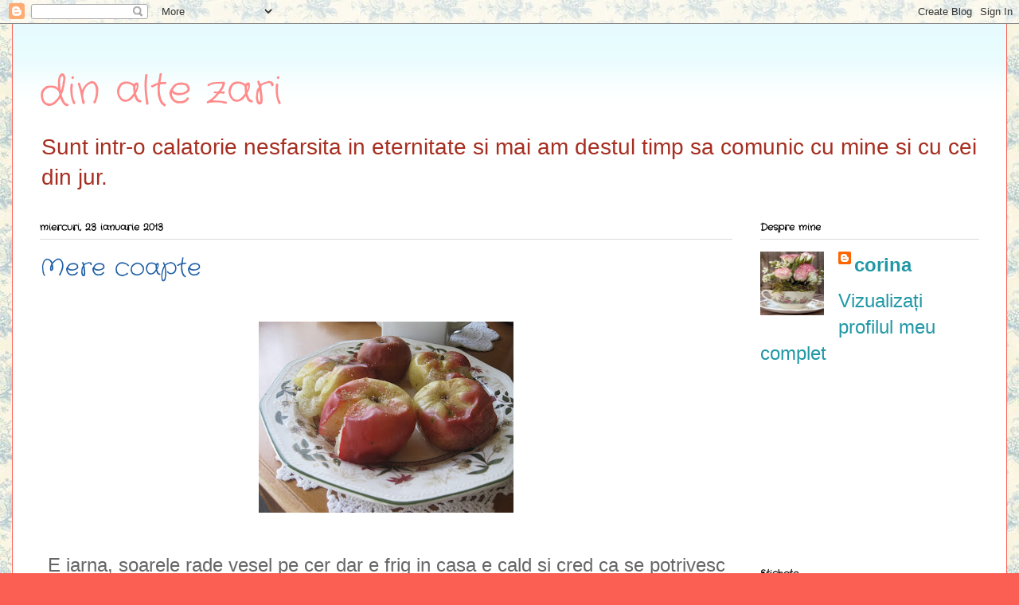

--- FILE ---
content_type: text/html; charset=UTF-8
request_url: https://dinaltezari-corina-corina.blogspot.com/2013/01/mere-coapte.html?showComment=1358942938290
body_size: 19512
content:
<!DOCTYPE html>
<html class='v2' dir='ltr' lang='ro'>
<head>
<link href='https://www.blogger.com/static/v1/widgets/335934321-css_bundle_v2.css' rel='stylesheet' type='text/css'/>
<meta content='width=1100' name='viewport'/>
<meta content='text/html; charset=UTF-8' http-equiv='Content-Type'/>
<meta content='blogger' name='generator'/>
<link href='https://dinaltezari-corina-corina.blogspot.com/favicon.ico' rel='icon' type='image/x-icon'/>
<link href='http://dinaltezari-corina-corina.blogspot.com/2013/01/mere-coapte.html' rel='canonical'/>
<link rel="alternate" type="application/atom+xml" title="din alte zari - Atom" href="https://dinaltezari-corina-corina.blogspot.com/feeds/posts/default" />
<link rel="alternate" type="application/rss+xml" title="din alte zari - RSS" href="https://dinaltezari-corina-corina.blogspot.com/feeds/posts/default?alt=rss" />
<link rel="service.post" type="application/atom+xml" title="din alte zari - Atom" href="https://www.blogger.com/feeds/5840984961223052174/posts/default" />

<link rel="alternate" type="application/atom+xml" title="din alte zari - Atom" href="https://dinaltezari-corina-corina.blogspot.com/feeds/4826344069190000022/comments/default" />
<!--Can't find substitution for tag [blog.ieCssRetrofitLinks]-->
<link href='https://blogger.googleusercontent.com/img/b/R29vZ2xl/AVvXsEgr_zMYwc1dS1rsO5vhwfwcnPgE_grf0F_Hpi429iFripdgN4b2z4OXMUgUNLbP2zGsocFzQrCtKLqy8j1EX5OMCcvw4diO8Avm_XD2sk57UTcilEU1IXPFo-L6-daMoeAb0u9YnJVyd9wi/s320/Poze+Blog+003.jpg' rel='image_src'/>
<meta content='http://dinaltezari-corina-corina.blogspot.com/2013/01/mere-coapte.html' property='og:url'/>
<meta content='Mere coapte' property='og:title'/>
<meta content='     E iarna, soarele rade vesel pe cer dar e frig in casa e cald si cred ca se potrivesc de minune pentru desert sau deseara la cina o farf...' property='og:description'/>
<meta content='https://blogger.googleusercontent.com/img/b/R29vZ2xl/AVvXsEgr_zMYwc1dS1rsO5vhwfwcnPgE_grf0F_Hpi429iFripdgN4b2z4OXMUgUNLbP2zGsocFzQrCtKLqy8j1EX5OMCcvw4diO8Avm_XD2sk57UTcilEU1IXPFo-L6-daMoeAb0u9YnJVyd9wi/w1200-h630-p-k-no-nu/Poze+Blog+003.jpg' property='og:image'/>
<title>din alte zari: Mere coapte</title>
<style type='text/css'>@font-face{font-family:'Crafty Girls';font-style:normal;font-weight:400;font-display:swap;src:url(//fonts.gstatic.com/s/craftygirls/v16/va9B4kXI39VaDdlPJo8N_NveRhf6Xl7Glw.woff2)format('woff2');unicode-range:U+0000-00FF,U+0131,U+0152-0153,U+02BB-02BC,U+02C6,U+02DA,U+02DC,U+0304,U+0308,U+0329,U+2000-206F,U+20AC,U+2122,U+2191,U+2193,U+2212,U+2215,U+FEFF,U+FFFD;}</style>
<style id='page-skin-1' type='text/css'><!--
/*
-----------------------------------------------
Blogger Template Style
Name:     Ethereal
Designer: Jason Morrow
URL:      jasonmorrow.etsy.com
----------------------------------------------- */
/* Content
----------------------------------------------- */
body {
font: normal normal 24px Arial, Tahoma, Helvetica, FreeSans, sans-serif;
color: #666666;
background: #fb5e53 url(//2.bp.blogspot.com/-2tTtIb8L0lw/WqwCM1c0VkI/AAAAAAAAG0A/RMAp2cPuwvQ93Wxb_-R9ywO4P0mnkus8ACK4BGAYYCw/s0/be288eb27472284695284a825c64f819.jpg) repeat scroll top left;
}
html body .content-outer {
min-width: 0;
max-width: 100%;
width: 100%;
}
a:link {
text-decoration: none;
color: #2198a6;
}
a:visited {
text-decoration: none;
color: #4d469c;
}
a:hover {
text-decoration: underline;
color: #2198a6;
}
.main-inner {
padding-top: 15px;
}
.body-fauxcolumn-outer {
background: transparent none repeat-x scroll top center;
}
.content-fauxcolumns .fauxcolumn-inner {
background: #ffffff url(https://resources.blogblog.com/blogblog/data/1kt/ethereal/bird-2toned-blue-fade.png) repeat-x scroll top left;
border-left: 1px solid #fb5e53;
border-right: 1px solid #fb5e53;
}
/* Flexible Background
----------------------------------------------- */
.content-fauxcolumn-outer .fauxborder-left {
width: 100%;
padding-left: 300px;
margin-left: -300px;
background-color: transparent;
background-image: none;
background-repeat: no-repeat;
background-position: left top;
}
.content-fauxcolumn-outer .fauxborder-right {
margin-right: -299px;
width: 299px;
background-color: transparent;
background-image: none;
background-repeat: no-repeat;
background-position: right top;
}
/* Columns
----------------------------------------------- */
.content-inner {
padding: 0;
}
/* Header
----------------------------------------------- */
.header-inner {
padding: 27px 0 3px;
}
.header-inner .section {
margin: 0 35px;
}
.Header h1 {
font: normal normal 50px Crafty Girls;
color: #ff8b8b;
}
.Header h1 a {
color: #ff8b8b;
}
.Header .description {
font-size: 115%;
color: #a62f21;
}
.header-inner .Header .titlewrapper,
.header-inner .Header .descriptionwrapper {
padding-left: 0;
padding-right: 0;
margin-bottom: 0;
}
/* Tabs
----------------------------------------------- */
.tabs-outer {
position: relative;
background: transparent;
}
.tabs-cap-top, .tabs-cap-bottom {
position: absolute;
width: 100%;
}
.tabs-cap-bottom {
bottom: 0;
}
.tabs-inner {
padding: 0;
}
.tabs-inner .section {
margin: 0 35px;
}
*+html body .tabs-inner .widget li {
padding: 1px;
}
.PageList {
border-bottom: 1px solid #fb9b53;
}
.tabs-inner .widget li.selected a,
.tabs-inner .widget li a:hover {
position: relative;
-moz-border-radius-topleft: 5px;
-moz-border-radius-topright: 5px;
-webkit-border-top-left-radius: 5px;
-webkit-border-top-right-radius: 5px;
-goog-ms-border-top-left-radius: 5px;
-goog-ms-border-top-right-radius: 5px;
border-top-left-radius: 5px;
border-top-right-radius: 5px;
background: #ffffff none ;
color: #ffffff;
}
.tabs-inner .widget li a {
display: inline-block;
margin: 0;
margin-right: 1px;
padding: .65em 1.5em;
font: normal normal 20px Arial, Tahoma, Helvetica, FreeSans, sans-serif;
color: #666666;
background-color: #eeffc7;
-moz-border-radius-topleft: 5px;
-moz-border-radius-topright: 5px;
-webkit-border-top-left-radius: 5px;
-webkit-border-top-right-radius: 5px;
-goog-ms-border-top-left-radius: 5px;
-goog-ms-border-top-right-radius: 5px;
border-top-left-radius: 5px;
border-top-right-radius: 5px;
}
/* Headings
----------------------------------------------- */
h2 {
font: normal bold 12px Crafty Girls;
color: #000000;
}
/* Widgets
----------------------------------------------- */
.main-inner .column-left-inner {
padding: 0 0 0 20px;
}
.main-inner .column-left-inner .section {
margin-right: 0;
}
.main-inner .column-right-inner {
padding: 0 20px 0 0;
}
.main-inner .column-right-inner .section {
margin-left: 0;
}
.main-inner .section {
padding: 0;
}
.main-inner .widget {
padding: 0 0 15px;
margin: 20px 0;
border-bottom: 1px solid #ffffff;
}
.main-inner .widget h2 {
margin: 0;
padding: .6em 0 .5em;
}
.footer-inner .widget h2 {
padding: 0 0 .4em;
}
.main-inner .widget h2 + div, .footer-inner .widget h2 + div {
padding-top: 15px;
}
.main-inner .widget .widget-content {
margin: 0;
padding: 15px 0 0;
}
.main-inner .widget ul, .main-inner .widget #ArchiveList ul.flat {
margin: -15px -15px -15px;
padding: 0;
list-style: none;
}
.main-inner .sidebar .widget h2 {
border-bottom: 1px solid #dbdbdb;
}
.main-inner .widget #ArchiveList {
margin: -15px 0 0;
}
.main-inner .widget ul li, .main-inner .widget #ArchiveList ul.flat li {
padding: .5em 15px;
text-indent: 0;
}
.main-inner .widget #ArchiveList ul li {
padding-top: .25em;
padding-bottom: .25em;
}
.main-inner .widget ul li:first-child, .main-inner .widget #ArchiveList ul.flat li:first-child {
border-top: none;
}
.main-inner .widget ul li:last-child, .main-inner .widget #ArchiveList ul.flat li:last-child {
border-bottom: none;
}
.main-inner .widget .post-body ul {
padding: 0 2.5em;
margin: .5em 0;
list-style: disc;
}
.main-inner .widget .post-body ul li {
padding: 0.25em 0;
margin-bottom: .25em;
color: #666666;
border: none;
}
.footer-inner .widget ul {
padding: 0;
list-style: none;
}
.widget .zippy {
color: #cccccc;
}
/* Posts
----------------------------------------------- */
.main.section {
margin: 0 20px;
}
body .main-inner .Blog {
padding: 0;
background-color: transparent;
border: none;
}
.main-inner .widget h2.date-header {
border-bottom: 1px solid #dbdbdb;
}
.date-outer {
position: relative;
margin: 15px 0 20px;
}
.date-outer:first-child {
margin-top: 0;
}
.date-posts {
clear: both;
}
.post-outer, .inline-ad {
border-bottom: 1px solid #ffffff;
padding: 30px 0;
}
.post-outer {
padding-bottom: 10px;
}
.post-outer:first-child {
padding-top: 0;
border-top: none;
}
.post-outer:last-child, .inline-ad:last-child {
border-bottom: none;
}
.post-body img {
padding: 8px;
}
h3.post-title, h4 {
font: normal normal 30px Crafty Girls;
color: #215fa6;
}
h3.post-title a {
font: normal normal 30px Crafty Girls;
color: #215fa6;
text-decoration: none;
}
h3.post-title a:hover {
color: #2198a6;
text-decoration: underline;
}
.post-header {
margin: 0 0 1.5em;
}
.post-body {
line-height: 1.4;
}
.post-footer {
margin: 1.5em 0 0;
}
#blog-pager {
padding: 15px;
}
.blog-feeds, .post-feeds {
margin: 1em 0;
text-align: center;
}
.post-outer .comments {
margin-top: 2em;
}
/* Comments
----------------------------------------------- */
.comments .comments-content .icon.blog-author {
background-repeat: no-repeat;
background-image: url([data-uri]);
}
.comments .comments-content .loadmore a {
background: #ffffff url(https://resources.blogblog.com/blogblog/data/1kt/ethereal/bird-2toned-blue-fade.png) repeat-x scroll top left;
}
.comments .comments-content .loadmore a {
border-top: 1px solid #dbdbdb;
border-bottom: 1px solid #dbdbdb;
}
.comments .comment-thread.inline-thread {
background: #ffffff url(https://resources.blogblog.com/blogblog/data/1kt/ethereal/bird-2toned-blue-fade.png) repeat-x scroll top left;
}
.comments .continue {
border-top: 2px solid #dbdbdb;
}
/* Footer
----------------------------------------------- */
.footer-inner {
padding: 30px 0;
overflow: hidden;
}
/* Mobile
----------------------------------------------- */
body.mobile  {
background-size: auto
}
.mobile .body-fauxcolumn-outer {
background: ;
}
.mobile .content-fauxcolumns .fauxcolumn-inner {
opacity: 0.75;
}
.mobile .content-fauxcolumn-outer .fauxborder-right {
margin-right: 0;
}
.mobile-link-button {
background-color: #ffffff;
}
.mobile-link-button a:link, .mobile-link-button a:visited {
color: #ffffff;
}
.mobile-index-contents {
color: #444444;
}
.mobile .body-fauxcolumn-outer {
background-size: 100% auto;
}
.mobile .mobile-date-outer {
border-bottom: transparent;
}
.mobile .PageList {
border-bottom: none;
}
.mobile .tabs-inner .section {
margin: 0;
}
.mobile .tabs-inner .PageList .widget-content {
background: #ffffff none;
color: #ffffff;
}
.mobile .tabs-inner .PageList .widget-content .pagelist-arrow {
border-left: 1px solid #ffffff;
}
.mobile .footer-inner {
overflow: visible;
}
body.mobile .AdSense {
margin: 0 -10px;
}

--></style>
<style id='template-skin-1' type='text/css'><!--
body {
min-width: 1250px;
}
.content-outer, .content-fauxcolumn-outer, .region-inner {
min-width: 1250px;
max-width: 1250px;
_width: 1250px;
}
.main-inner .columns {
padding-left: 0;
padding-right: 310px;
}
.main-inner .fauxcolumn-center-outer {
left: 0;
right: 310px;
/* IE6 does not respect left and right together */
_width: expression(this.parentNode.offsetWidth -
parseInt("0") -
parseInt("310px") + 'px');
}
.main-inner .fauxcolumn-left-outer {
width: 0;
}
.main-inner .fauxcolumn-right-outer {
width: 310px;
}
.main-inner .column-left-outer {
width: 0;
right: 100%;
margin-left: -0;
}
.main-inner .column-right-outer {
width: 310px;
margin-right: -310px;
}
#layout {
min-width: 0;
}
#layout .content-outer {
min-width: 0;
width: 800px;
}
#layout .region-inner {
min-width: 0;
width: auto;
}
body#layout div.add_widget {
padding: 8px;
}
body#layout div.add_widget a {
margin-left: 32px;
}
--></style>
<style>
    body {background-image:url(\/\/2.bp.blogspot.com\/-2tTtIb8L0lw\/WqwCM1c0VkI\/AAAAAAAAG0A\/RMAp2cPuwvQ93Wxb_-R9ywO4P0mnkus8ACK4BGAYYCw\/s0\/be288eb27472284695284a825c64f819.jpg);}
    
@media (max-width: 200px) { body {background-image:url(\/\/2.bp.blogspot.com\/-2tTtIb8L0lw\/WqwCM1c0VkI\/AAAAAAAAG0A\/RMAp2cPuwvQ93Wxb_-R9ywO4P0mnkus8ACK4BGAYYCw\/w200\/be288eb27472284695284a825c64f819.jpg);}}
@media (max-width: 400px) and (min-width: 201px) { body {background-image:url(\/\/2.bp.blogspot.com\/-2tTtIb8L0lw\/WqwCM1c0VkI\/AAAAAAAAG0A\/RMAp2cPuwvQ93Wxb_-R9ywO4P0mnkus8ACK4BGAYYCw\/w400\/be288eb27472284695284a825c64f819.jpg);}}
@media (max-width: 800px) and (min-width: 401px) { body {background-image:url(\/\/2.bp.blogspot.com\/-2tTtIb8L0lw\/WqwCM1c0VkI\/AAAAAAAAG0A\/RMAp2cPuwvQ93Wxb_-R9ywO4P0mnkus8ACK4BGAYYCw\/w800\/be288eb27472284695284a825c64f819.jpg);}}
@media (max-width: 1200px) and (min-width: 801px) { body {background-image:url(\/\/2.bp.blogspot.com\/-2tTtIb8L0lw\/WqwCM1c0VkI\/AAAAAAAAG0A\/RMAp2cPuwvQ93Wxb_-R9ywO4P0mnkus8ACK4BGAYYCw\/w1200\/be288eb27472284695284a825c64f819.jpg);}}
/* Last tag covers anything over one higher than the previous max-size cap. */
@media (min-width: 1201px) { body {background-image:url(\/\/2.bp.blogspot.com\/-2tTtIb8L0lw\/WqwCM1c0VkI\/AAAAAAAAG0A\/RMAp2cPuwvQ93Wxb_-R9ywO4P0mnkus8ACK4BGAYYCw\/w1600\/be288eb27472284695284a825c64f819.jpg);}}
  </style>
<link href='https://www.blogger.com/dyn-css/authorization.css?targetBlogID=5840984961223052174&amp;zx=0ca9e294-bcc7-4661-9084-4dadf441a949' media='none' onload='if(media!=&#39;all&#39;)media=&#39;all&#39;' rel='stylesheet'/><noscript><link href='https://www.blogger.com/dyn-css/authorization.css?targetBlogID=5840984961223052174&amp;zx=0ca9e294-bcc7-4661-9084-4dadf441a949' rel='stylesheet'/></noscript>
<meta name='google-adsense-platform-account' content='ca-host-pub-1556223355139109'/>
<meta name='google-adsense-platform-domain' content='blogspot.com'/>

</head>
<body class='loading variant-hummingBirds2'>
<div class='navbar section' id='navbar' name='Navbar'><div class='widget Navbar' data-version='1' id='Navbar1'><script type="text/javascript">
    function setAttributeOnload(object, attribute, val) {
      if(window.addEventListener) {
        window.addEventListener('load',
          function(){ object[attribute] = val; }, false);
      } else {
        window.attachEvent('onload', function(){ object[attribute] = val; });
      }
    }
  </script>
<div id="navbar-iframe-container"></div>
<script type="text/javascript" src="https://apis.google.com/js/platform.js"></script>
<script type="text/javascript">
      gapi.load("gapi.iframes:gapi.iframes.style.bubble", function() {
        if (gapi.iframes && gapi.iframes.getContext) {
          gapi.iframes.getContext().openChild({
              url: 'https://www.blogger.com/navbar/5840984961223052174?po\x3d4826344069190000022\x26origin\x3dhttps://dinaltezari-corina-corina.blogspot.com',
              where: document.getElementById("navbar-iframe-container"),
              id: "navbar-iframe"
          });
        }
      });
    </script><script type="text/javascript">
(function() {
var script = document.createElement('script');
script.type = 'text/javascript';
script.src = '//pagead2.googlesyndication.com/pagead/js/google_top_exp.js';
var head = document.getElementsByTagName('head')[0];
if (head) {
head.appendChild(script);
}})();
</script>
</div></div>
<div class='body-fauxcolumns'>
<div class='fauxcolumn-outer body-fauxcolumn-outer'>
<div class='cap-top'>
<div class='cap-left'></div>
<div class='cap-right'></div>
</div>
<div class='fauxborder-left'>
<div class='fauxborder-right'></div>
<div class='fauxcolumn-inner'>
</div>
</div>
<div class='cap-bottom'>
<div class='cap-left'></div>
<div class='cap-right'></div>
</div>
</div>
</div>
<div class='content'>
<div class='content-fauxcolumns'>
<div class='fauxcolumn-outer content-fauxcolumn-outer'>
<div class='cap-top'>
<div class='cap-left'></div>
<div class='cap-right'></div>
</div>
<div class='fauxborder-left'>
<div class='fauxborder-right'></div>
<div class='fauxcolumn-inner'>
</div>
</div>
<div class='cap-bottom'>
<div class='cap-left'></div>
<div class='cap-right'></div>
</div>
</div>
</div>
<div class='content-outer'>
<div class='content-cap-top cap-top'>
<div class='cap-left'></div>
<div class='cap-right'></div>
</div>
<div class='fauxborder-left content-fauxborder-left'>
<div class='fauxborder-right content-fauxborder-right'></div>
<div class='content-inner'>
<header>
<div class='header-outer'>
<div class='header-cap-top cap-top'>
<div class='cap-left'></div>
<div class='cap-right'></div>
</div>
<div class='fauxborder-left header-fauxborder-left'>
<div class='fauxborder-right header-fauxborder-right'></div>
<div class='region-inner header-inner'>
<div class='header section' id='header' name='Antet'><div class='widget Header' data-version='1' id='Header1'>
<div id='header-inner'>
<div class='titlewrapper'>
<h1 class='title'>
<a href='https://dinaltezari-corina-corina.blogspot.com/'>
din alte zari
</a>
</h1>
</div>
<div class='descriptionwrapper'>
<p class='description'><span>Sunt intr-o calatorie nesfarsita in eternitate si mai am destul timp sa comunic cu mine si cu cei din jur.</span></p>
</div>
</div>
</div></div>
</div>
</div>
<div class='header-cap-bottom cap-bottom'>
<div class='cap-left'></div>
<div class='cap-right'></div>
</div>
</div>
</header>
<div class='tabs-outer'>
<div class='tabs-cap-top cap-top'>
<div class='cap-left'></div>
<div class='cap-right'></div>
</div>
<div class='fauxborder-left tabs-fauxborder-left'>
<div class='fauxborder-right tabs-fauxborder-right'></div>
<div class='region-inner tabs-inner'>
<div class='tabs no-items section' id='crosscol' name='Coloana transversală'></div>
<div class='tabs no-items section' id='crosscol-overflow' name='Cross-Column 2'></div>
</div>
</div>
<div class='tabs-cap-bottom cap-bottom'>
<div class='cap-left'></div>
<div class='cap-right'></div>
</div>
</div>
<div class='main-outer'>
<div class='main-cap-top cap-top'>
<div class='cap-left'></div>
<div class='cap-right'></div>
</div>
<div class='fauxborder-left main-fauxborder-left'>
<div class='fauxborder-right main-fauxborder-right'></div>
<div class='region-inner main-inner'>
<div class='columns fauxcolumns'>
<div class='fauxcolumn-outer fauxcolumn-center-outer'>
<div class='cap-top'>
<div class='cap-left'></div>
<div class='cap-right'></div>
</div>
<div class='fauxborder-left'>
<div class='fauxborder-right'></div>
<div class='fauxcolumn-inner'>
</div>
</div>
<div class='cap-bottom'>
<div class='cap-left'></div>
<div class='cap-right'></div>
</div>
</div>
<div class='fauxcolumn-outer fauxcolumn-left-outer'>
<div class='cap-top'>
<div class='cap-left'></div>
<div class='cap-right'></div>
</div>
<div class='fauxborder-left'>
<div class='fauxborder-right'></div>
<div class='fauxcolumn-inner'>
</div>
</div>
<div class='cap-bottom'>
<div class='cap-left'></div>
<div class='cap-right'></div>
</div>
</div>
<div class='fauxcolumn-outer fauxcolumn-right-outer'>
<div class='cap-top'>
<div class='cap-left'></div>
<div class='cap-right'></div>
</div>
<div class='fauxborder-left'>
<div class='fauxborder-right'></div>
<div class='fauxcolumn-inner'>
</div>
</div>
<div class='cap-bottom'>
<div class='cap-left'></div>
<div class='cap-right'></div>
</div>
</div>
<!-- corrects IE6 width calculation -->
<div class='columns-inner'>
<div class='column-center-outer'>
<div class='column-center-inner'>
<div class='main section' id='main' name='Număr de telefon principal'><div class='widget Blog' data-version='1' id='Blog1'>
<div class='blog-posts hfeed'>

          <div class="date-outer">
        
<h2 class='date-header'><span>miercuri, 23 ianuarie 2013</span></h2>

          <div class="date-posts">
        
<div class='post-outer'>
<div class='post hentry uncustomized-post-template' itemprop='blogPost' itemscope='itemscope' itemtype='http://schema.org/BlogPosting'>
<meta content='https://blogger.googleusercontent.com/img/b/R29vZ2xl/AVvXsEgr_zMYwc1dS1rsO5vhwfwcnPgE_grf0F_Hpi429iFripdgN4b2z4OXMUgUNLbP2zGsocFzQrCtKLqy8j1EX5OMCcvw4diO8Avm_XD2sk57UTcilEU1IXPFo-L6-daMoeAb0u9YnJVyd9wi/s320/Poze+Blog+003.jpg' itemprop='image_url'/>
<meta content='5840984961223052174' itemprop='blogId'/>
<meta content='4826344069190000022' itemprop='postId'/>
<a name='4826344069190000022'></a>
<h3 class='post-title entry-title' itemprop='name'>
Mere coapte
</h3>
<div class='post-header'>
<div class='post-header-line-1'></div>
</div>
<div class='post-body entry-content' id='post-body-4826344069190000022' itemprop='description articleBody'>
<div class="separator" style="clear: both; text-align: center;">
<a href="https://blogger.googleusercontent.com/img/b/R29vZ2xl/AVvXsEgr_zMYwc1dS1rsO5vhwfwcnPgE_grf0F_Hpi429iFripdgN4b2z4OXMUgUNLbP2zGsocFzQrCtKLqy8j1EX5OMCcvw4diO8Avm_XD2sk57UTcilEU1IXPFo-L6-daMoeAb0u9YnJVyd9wi/s1600/Poze+Blog+003.jpg" imageanchor="1" style="margin-left: 1em; margin-right: 1em;"><img border="0" height="240" src="https://blogger.googleusercontent.com/img/b/R29vZ2xl/AVvXsEgr_zMYwc1dS1rsO5vhwfwcnPgE_grf0F_Hpi429iFripdgN4b2z4OXMUgUNLbP2zGsocFzQrCtKLqy8j1EX5OMCcvw4diO8Avm_XD2sk57UTcilEU1IXPFo-L6-daMoeAb0u9YnJVyd9wi/s320/Poze+Blog+003.jpg" width="320" /></a></div>
<div class="separator" style="clear: both; text-align: center;">
<br /></div>
<div class="" style="clear: both; text-align: center;">
E iarna, soarele rade vesel pe cer dar e frig in casa e cald si cred ca se potrivesc de minune pentru desert sau deseara la cina o farfurie cu mere coapte.</div>
<div class="" style="clear: both; text-align: center;">
Usor de facut, timp record, aspectoase, gustoase si aromate.</div>
<div class="" style="clear: both; text-align: center;">
Deasupra am presarat cateva cristale de zahar.</div>
<div class="separator" style="clear: both; text-align: center;">
<br /></div>
<div class="separator" style="clear: both; text-align: center;">
<a href="https://blogger.googleusercontent.com/img/b/R29vZ2xl/AVvXsEjK_-KwPAPo41lOVIQaWLATKqoQuHkN1kiAnZ6B7omt4ybOn5uxs-viq1agp4R0dLAORtCaBUwmJsVli44KU47qMo-EBZOM4Nw9igtXnS7ml5CwgJIhtV5XQBIOF4QTGay9fDLyopNOt1dZ/s1600/Poze+Blog+005.jpg" imageanchor="1" style="margin-left: 1em; margin-right: 1em;"><img border="0" height="400" src="https://blogger.googleusercontent.com/img/b/R29vZ2xl/AVvXsEjK_-KwPAPo41lOVIQaWLATKqoQuHkN1kiAnZ6B7omt4ybOn5uxs-viq1agp4R0dLAORtCaBUwmJsVli44KU47qMo-EBZOM4Nw9igtXnS7ml5CwgJIhtV5XQBIOF4QTGay9fDLyopNOt1dZ/s400/Poze+Blog+005.jpg" width="300" /></a></div>
<br />
<div class="separator" style="clear: both; text-align: center;">
<br /></div>
<div class="separator" style="clear: both; text-align: center;">
Daca parcurgem si ziua de azi cu bine, deja suntem la jumatatea saptamanii apoi vine uichendul. Cuvintele Bibliei se adeveresc inca odata.Zilele se vor scurta si acest lucru il simtim cu totii.</div>
<div class="separator" style="clear: both; text-align: center;">
Pana una alta am din nou programare cu Fly Lady asa ca va las in compania merelor coapte.</div>
<div class="separator" style="clear: both; text-align: center;">
&nbsp; &nbsp; &nbsp; &nbsp; &nbsp; &nbsp; &nbsp; &nbsp; &nbsp; &nbsp; &nbsp; &nbsp; &nbsp;O zi minunata!&nbsp;</div>
<div class="separator" style="clear: both; text-align: center;">
<br /></div>
<div class="separator" style="clear: both; text-align: center;">
<br /></div>
<div class="separator" style="clear: both; text-align: center;">
</div>
<br />
<div style='clear: both;'></div>
</div>
<div class='post-footer'>
<div class='post-footer-line post-footer-line-1'>
<span class='post-author vcard'>
Publicat de
<span class='fn' itemprop='author' itemscope='itemscope' itemtype='http://schema.org/Person'>
<meta content='https://www.blogger.com/profile/09658768111156716934' itemprop='url'/>
<a class='g-profile' href='https://www.blogger.com/profile/09658768111156716934' rel='author' title='author profile'>
<span itemprop='name'>corina</span>
</a>
</span>
</span>
<span class='post-timestamp'>
la
<meta content='http://dinaltezari-corina-corina.blogspot.com/2013/01/mere-coapte.html' itemprop='url'/>
<a class='timestamp-link' href='https://dinaltezari-corina-corina.blogspot.com/2013/01/mere-coapte.html' rel='bookmark' title='permanent link'><abbr class='published' itemprop='datePublished' title='2013-01-23T09:10:00+01:00'>09:10</abbr></a>
</span>
<span class='post-comment-link'>
</span>
<span class='post-icons'>
<span class='item-action'>
<a href='https://www.blogger.com/email-post/5840984961223052174/4826344069190000022' title='Trimiteți postarea prin e-mail'>
<img alt='' class='icon-action' height='13' src='https://resources.blogblog.com/img/icon18_email.gif' width='18'/>
</a>
</span>
<span class='item-control blog-admin pid-1278218479'>
<a href='https://www.blogger.com/post-edit.g?blogID=5840984961223052174&postID=4826344069190000022&from=pencil' title='Editați postarea'>
<img alt='' class='icon-action' height='18' src='https://resources.blogblog.com/img/icon18_edit_allbkg.gif' width='18'/>
</a>
</span>
</span>
<div class='post-share-buttons goog-inline-block'>
</div>
</div>
<div class='post-footer-line post-footer-line-2'>
<span class='post-labels'>
Etichete:
<a href='https://dinaltezari-corina-corina.blogspot.com/search/label/bucatarie' rel='tag'>bucatarie</a>
</span>
</div>
<div class='post-footer-line post-footer-line-3'>
<span class='post-location'>
</span>
</div>
</div>
</div>
<div class='comments' id='comments'>
<a name='comments'></a>
<h4>9 comentarii:</h4>
<div id='Blog1_comments-block-wrapper'>
<dl class='avatar-comment-indent' id='comments-block'>
<dt class='comment-author ' id='c3911008087165137973'>
<a name='c3911008087165137973'></a>
<div class="avatar-image-container vcard"><span dir="ltr"><a href="https://www.blogger.com/profile/05401479405343916919" target="" rel="nofollow" onclick="" class="avatar-hovercard" id="av-3911008087165137973-05401479405343916919"><img src="https://resources.blogblog.com/img/blank.gif" width="35" height="35" class="delayLoad" style="display: none;" longdesc="//blogger.googleusercontent.com/img/b/R29vZ2xl/AVvXsEgdd2Qdw-Pxfjv3o53u5a3iiOThclnlD7G-3eObmpQGZtoXYJ0NUjKf5ANhWfvacD5ZOL5Wi2O9pYhn2SNPlRqfCgKe2wDYACsSx9isn0BNC_9ri_MatPig4whHIo83x3M/s45-c/smile.jpg" alt="" title="Claudia">

<noscript><img src="//blogger.googleusercontent.com/img/b/R29vZ2xl/AVvXsEgdd2Qdw-Pxfjv3o53u5a3iiOThclnlD7G-3eObmpQGZtoXYJ0NUjKf5ANhWfvacD5ZOL5Wi2O9pYhn2SNPlRqfCgKe2wDYACsSx9isn0BNC_9ri_MatPig4whHIo83x3M/s45-c/smile.jpg" width="35" height="35" class="photo" alt=""></noscript></a></span></div>
<a href='https://www.blogger.com/profile/05401479405343916919' rel='nofollow'>Claudia</a>
spunea...
</dt>
<dd class='comment-body' id='Blog1_cmt-3911008087165137973'>
<p>
Arata bine merele!O zi minunata si tie. Da, zilele parca-s clipe...
</p>
</dd>
<dd class='comment-footer'>
<span class='comment-timestamp'>
<a href='https://dinaltezari-corina-corina.blogspot.com/2013/01/mere-coapte.html?showComment=1358934103350#c3911008087165137973' title='comment permalink'>
23 ianuarie 2013 la 10:41
</a>
<span class='item-control blog-admin pid-108250634'>
<a class='comment-delete' href='https://www.blogger.com/comment/delete/5840984961223052174/3911008087165137973' title='Ștergeți comentariul'>
<img src='https://resources.blogblog.com/img/icon_delete13.gif'/>
</a>
</span>
</span>
</dd>
<dt class='comment-author ' id='c2190376375664261594'>
<a name='c2190376375664261594'></a>
<div class="avatar-image-container vcard"><span dir="ltr"><a href="https://www.blogger.com/profile/02323459370992508768" target="" rel="nofollow" onclick="" class="avatar-hovercard" id="av-2190376375664261594-02323459370992508768"><img src="https://resources.blogblog.com/img/blank.gif" width="35" height="35" class="delayLoad" style="display: none;" longdesc="//3.bp.blogspot.com/-m5QTlykgkRw/U4tr8ECRmrI/AAAAAAAAA0Y/CCk9frcP4vE/s35/eueu.jpg" alt="" title="Pr.Victor">

<noscript><img src="//3.bp.blogspot.com/-m5QTlykgkRw/U4tr8ECRmrI/AAAAAAAAA0Y/CCk9frcP4vE/s35/eueu.jpg" width="35" height="35" class="photo" alt=""></noscript></a></span></div>
<a href='https://www.blogger.com/profile/02323459370992508768' rel='nofollow'>Pr.Victor</a>
spunea...
</dt>
<dd class='comment-body' id='Blog1_cmt-2190376375664261594'>
<p>
:) Merg spre bucătărie Corina, am nişte mere acolo, am cuptorul, am poftă. Deci.... . Frumos la postarea ta, ca de fiecare dată.
</p>
</dd>
<dd class='comment-footer'>
<span class='comment-timestamp'>
<a href='https://dinaltezari-corina-corina.blogspot.com/2013/01/mere-coapte.html?showComment=1358936362402#c2190376375664261594' title='comment permalink'>
23 ianuarie 2013 la 11:19
</a>
<span class='item-control blog-admin pid-668907930'>
<a class='comment-delete' href='https://www.blogger.com/comment/delete/5840984961223052174/2190376375664261594' title='Ștergeți comentariul'>
<img src='https://resources.blogblog.com/img/icon_delete13.gif'/>
</a>
</span>
</span>
</dd>
<dt class='comment-author blog-author' id='c8652764308227174817'>
<a name='c8652764308227174817'></a>
<div class="avatar-image-container vcard"><span dir="ltr"><a href="https://www.blogger.com/profile/09658768111156716934" target="" rel="nofollow" onclick="" class="avatar-hovercard" id="av-8652764308227174817-09658768111156716934"><img src="https://resources.blogblog.com/img/blank.gif" width="35" height="35" class="delayLoad" style="display: none;" longdesc="//blogger.googleusercontent.com/img/b/R29vZ2xl/AVvXsEgvXN32gIHtgNp4j2H4upzHz0k8OLaoSW53fuDL54ctIFyaXhC0xxwZYvqzGVqg7zpo38os3ORGiw42Sn_wajw1_-e8T2v83zqqonOFL2w6rgU7tGSkkMOhuV3_--iSMtM/s45-c/descarga.jpg" alt="" title="corina">

<noscript><img src="//blogger.googleusercontent.com/img/b/R29vZ2xl/AVvXsEgvXN32gIHtgNp4j2H4upzHz0k8OLaoSW53fuDL54ctIFyaXhC0xxwZYvqzGVqg7zpo38os3ORGiw42Sn_wajw1_-e8T2v83zqqonOFL2w6rgU7tGSkkMOhuV3_--iSMtM/s45-c/descarga.jpg" width="35" height="35" class="photo" alt=""></noscript></a></span></div>
<a href='https://www.blogger.com/profile/09658768111156716934' rel='nofollow'>corina</a>
spunea...
</dt>
<dd class='comment-body' id='Blog1_cmt-8652764308227174817'>
<p>
Claudia, numai bine!
</p>
</dd>
<dd class='comment-footer'>
<span class='comment-timestamp'>
<a href='https://dinaltezari-corina-corina.blogspot.com/2013/01/mere-coapte.html?showComment=1358937939914#c8652764308227174817' title='comment permalink'>
23 ianuarie 2013 la 11:45
</a>
<span class='item-control blog-admin pid-1278218479'>
<a class='comment-delete' href='https://www.blogger.com/comment/delete/5840984961223052174/8652764308227174817' title='Ștergeți comentariul'>
<img src='https://resources.blogblog.com/img/icon_delete13.gif'/>
</a>
</span>
</span>
</dd>
<dt class='comment-author blog-author' id='c5475588313101988106'>
<a name='c5475588313101988106'></a>
<div class="avatar-image-container vcard"><span dir="ltr"><a href="https://www.blogger.com/profile/09658768111156716934" target="" rel="nofollow" onclick="" class="avatar-hovercard" id="av-5475588313101988106-09658768111156716934"><img src="https://resources.blogblog.com/img/blank.gif" width="35" height="35" class="delayLoad" style="display: none;" longdesc="//blogger.googleusercontent.com/img/b/R29vZ2xl/AVvXsEgvXN32gIHtgNp4j2H4upzHz0k8OLaoSW53fuDL54ctIFyaXhC0xxwZYvqzGVqg7zpo38os3ORGiw42Sn_wajw1_-e8T2v83zqqonOFL2w6rgU7tGSkkMOhuV3_--iSMtM/s45-c/descarga.jpg" alt="" title="corina">

<noscript><img src="//blogger.googleusercontent.com/img/b/R29vZ2xl/AVvXsEgvXN32gIHtgNp4j2H4upzHz0k8OLaoSW53fuDL54ctIFyaXhC0xxwZYvqzGVqg7zpo38os3ORGiw42Sn_wajw1_-e8T2v83zqqonOFL2w6rgU7tGSkkMOhuV3_--iSMtM/s45-c/descarga.jpg" width="35" height="35" class="photo" alt=""></noscript></a></span></div>
<a href='https://www.blogger.com/profile/09658768111156716934' rel='nofollow'>corina</a>
spunea...
</dt>
<dd class='comment-body' id='Blog1_cmt-5475588313101988106'>
<p>
Parinte Victor, mai ales cele facute la cuptorul cu lemne hmmmm....<br />Sa aveti pofta!
</p>
</dd>
<dd class='comment-footer'>
<span class='comment-timestamp'>
<a href='https://dinaltezari-corina-corina.blogspot.com/2013/01/mere-coapte.html?showComment=1358938059087#c5475588313101988106' title='comment permalink'>
23 ianuarie 2013 la 11:47
</a>
<span class='item-control blog-admin pid-1278218479'>
<a class='comment-delete' href='https://www.blogger.com/comment/delete/5840984961223052174/5475588313101988106' title='Ștergeți comentariul'>
<img src='https://resources.blogblog.com/img/icon_delete13.gif'/>
</a>
</span>
</span>
</dd>
<dt class='comment-author ' id='c3787943348484193031'>
<a name='c3787943348484193031'></a>
<div class="avatar-image-container vcard"><span dir="ltr"><a href="https://www.blogger.com/profile/03420288971919511225" target="" rel="nofollow" onclick="" class="avatar-hovercard" id="av-3787943348484193031-03420288971919511225"><img src="https://resources.blogblog.com/img/blank.gif" width="35" height="35" class="delayLoad" style="display: none;" longdesc="//blogger.googleusercontent.com/img/b/R29vZ2xl/AVvXsEiuuA5OnGw6vPa-9OShZ_nhTcvQPFLy2cOH6hVr73EZOfjsKhAvcO66OIGOG5ozeA4FnyQa8YItTACxTLFXY6k973eLeXzS1OUnttIBwtb3dTJqVOTuDHAKp20G2tesscs/s45-c/mandala.gif" alt="" title="Creando con graciela">

<noscript><img src="//blogger.googleusercontent.com/img/b/R29vZ2xl/AVvXsEiuuA5OnGw6vPa-9OShZ_nhTcvQPFLy2cOH6hVr73EZOfjsKhAvcO66OIGOG5ozeA4FnyQa8YItTACxTLFXY6k973eLeXzS1OUnttIBwtb3dTJqVOTuDHAKp20G2tesscs/s45-c/mandala.gif" width="35" height="35" class="photo" alt=""></noscript></a></span></div>
<a href='https://www.blogger.com/profile/03420288971919511225' rel='nofollow'>Creando con graciela</a>
spunea...
</dt>
<dd class='comment-body' id='Blog1_cmt-3787943348484193031'>
<p>
Hola Corina, amiga como estas, que bellas las imagenes, me encanta las manzanas al horno , es un buen acompañamiento para una rica  taza de café.<br />Desde SALTA, ARGENTINA un abrazo GRACIELA
</p>
</dd>
<dd class='comment-footer'>
<span class='comment-timestamp'>
<a href='https://dinaltezari-corina-corina.blogspot.com/2013/01/mere-coapte.html?showComment=1358942938290#c3787943348484193031' title='comment permalink'>
23 ianuarie 2013 la 13:08
</a>
<span class='item-control blog-admin pid-726456929'>
<a class='comment-delete' href='https://www.blogger.com/comment/delete/5840984961223052174/3787943348484193031' title='Ștergeți comentariul'>
<img src='https://resources.blogblog.com/img/icon_delete13.gif'/>
</a>
</span>
</span>
</dd>
<dt class='comment-author ' id='c7983291666711630752'>
<a name='c7983291666711630752'></a>
<div class="avatar-image-container vcard"><span dir="ltr"><a href="https://www.blogger.com/profile/11603093831389602855" target="" rel="nofollow" onclick="" class="avatar-hovercard" id="av-7983291666711630752-11603093831389602855"><img src="https://resources.blogblog.com/img/blank.gif" width="35" height="35" class="delayLoad" style="display: none;" longdesc="//blogger.googleusercontent.com/img/b/R29vZ2xl/AVvXsEgRsLGNfqNSRgDrUKwrKcRtbHEpepFE3KvmkN0UfQaraLbJUmiGfTRbRfXojQo-_CmrMRxoCDANsv41TN0XcS3fBCPYQih-DsT9IaEVxTrH8ozeOAgnQOmJIdmheTytpg/s45-c/%E2%80%AA%2B40+758+243+388%E2%80%AC+20160510_212009.jpg" alt="" title="Maria ">

<noscript><img src="//blogger.googleusercontent.com/img/b/R29vZ2xl/AVvXsEgRsLGNfqNSRgDrUKwrKcRtbHEpepFE3KvmkN0UfQaraLbJUmiGfTRbRfXojQo-_CmrMRxoCDANsv41TN0XcS3fBCPYQih-DsT9IaEVxTrH8ozeOAgnQOmJIdmheTytpg/s45-c/%E2%80%AA%2B40+758+243+388%E2%80%AC+20160510_212009.jpg" width="35" height="35" class="photo" alt=""></noscript></a></span></div>
<a href='https://www.blogger.com/profile/11603093831389602855' rel='nofollow'>Maria </a>
spunea...
</dt>
<dd class='comment-body' id='Blog1_cmt-7983291666711630752'>
<p>
Ce frumoase sunt! Și sunt de sezon...
</p>
</dd>
<dd class='comment-footer'>
<span class='comment-timestamp'>
<a href='https://dinaltezari-corina-corina.blogspot.com/2013/01/mere-coapte.html?showComment=1358952318742#c7983291666711630752' title='comment permalink'>
23 ianuarie 2013 la 15:45
</a>
<span class='item-control blog-admin pid-236998494'>
<a class='comment-delete' href='https://www.blogger.com/comment/delete/5840984961223052174/7983291666711630752' title='Ștergeți comentariul'>
<img src='https://resources.blogblog.com/img/icon_delete13.gif'/>
</a>
</span>
</span>
</dd>
<dt class='comment-author ' id='c8950279121804443763'>
<a name='c8950279121804443763'></a>
<div class="avatar-image-container vcard"><span dir="ltr"><a href="https://www.blogger.com/profile/14556848128622436806" target="" rel="nofollow" onclick="" class="avatar-hovercard" id="av-8950279121804443763-14556848128622436806"><img src="https://resources.blogblog.com/img/blank.gif" width="35" height="35" class="delayLoad" style="display: none;" longdesc="//blogger.googleusercontent.com/img/b/R29vZ2xl/AVvXsEjgV15tRHXvBs2dmtscs4n33WFGJse5lchm6xsypRJPJt8ZWE1OwnO5kXNlpHXq5FIeN50MOItJOr54yjt6PFv4TDq7RJcwfue10XabKGcotnop9mXxqUpOHsh4QIEicA/s45-c/IMG_20200513_171200.jpg" alt="" title="Adelina">

<noscript><img src="//blogger.googleusercontent.com/img/b/R29vZ2xl/AVvXsEjgV15tRHXvBs2dmtscs4n33WFGJse5lchm6xsypRJPJt8ZWE1OwnO5kXNlpHXq5FIeN50MOItJOr54yjt6PFv4TDq7RJcwfue10XabKGcotnop9mXxqUpOHsh4QIEicA/s45-c/IMG_20200513_171200.jpg" width="35" height="35" class="photo" alt=""></noscript></a></span></div>
<a href='https://www.blogger.com/profile/14556848128622436806' rel='nofollow'>Adelina</a>
spunea...
</dt>
<dd class='comment-body' id='Blog1_cmt-8950279121804443763'>
<p>
Şi eu pregătesc des, iarna, mere coapte. Chiar azi am avut la micul-dejun. Foarte frumoasă poza! Spor în toate!
</p>
</dd>
<dd class='comment-footer'>
<span class='comment-timestamp'>
<a href='https://dinaltezari-corina-corina.blogspot.com/2013/01/mere-coapte.html?showComment=1358954823215#c8950279121804443763' title='comment permalink'>
23 ianuarie 2013 la 16:27
</a>
<span class='item-control blog-admin pid-117867156'>
<a class='comment-delete' href='https://www.blogger.com/comment/delete/5840984961223052174/8950279121804443763' title='Ștergeți comentariul'>
<img src='https://resources.blogblog.com/img/icon_delete13.gif'/>
</a>
</span>
</span>
</dd>
<dt class='comment-author ' id='c6668577976894468071'>
<a name='c6668577976894468071'></a>
<div class="avatar-image-container vcard"><span dir="ltr"><a href="https://www.blogger.com/profile/15411991940858143139" target="" rel="nofollow" onclick="" class="avatar-hovercard" id="av-6668577976894468071-15411991940858143139"><img src="https://resources.blogblog.com/img/blank.gif" width="35" height="35" class="delayLoad" style="display: none;" longdesc="//blogger.googleusercontent.com/img/b/R29vZ2xl/AVvXsEjzBQcb0gGSKxzPK7K3tqH5HwMkTWk5AyBP7LfH4gLnV1REvXLKapGQ4ueUQdNafLeEPfvtz_OuUOtWiSiG45hzfTCpSZE-yFZDgMVag2vMCvxU0HWXHz56RgLllyfOQjM/s45-c/*" alt="" title="Sara">

<noscript><img src="//blogger.googleusercontent.com/img/b/R29vZ2xl/AVvXsEjzBQcb0gGSKxzPK7K3tqH5HwMkTWk5AyBP7LfH4gLnV1REvXLKapGQ4ueUQdNafLeEPfvtz_OuUOtWiSiG45hzfTCpSZE-yFZDgMVag2vMCvxU0HWXHz56RgLllyfOQjM/s45-c/*" width="35" height="35" class="photo" alt=""></noscript></a></span></div>
<a href='https://www.blogger.com/profile/15411991940858143139' rel='nofollow'>Sara</a>
spunea...
</dt>
<dd class='comment-body' id='Blog1_cmt-6668577976894468071'>
<p>
Yummy-yummy! Cu siguranță sunt delicioase merele coapte!<br />Vă doresc o seară liniștită!
</p>
</dd>
<dd class='comment-footer'>
<span class='comment-timestamp'>
<a href='https://dinaltezari-corina-corina.blogspot.com/2013/01/mere-coapte.html?showComment=1358955962781#c6668577976894468071' title='comment permalink'>
23 ianuarie 2013 la 16:46
</a>
<span class='item-control blog-admin pid-154551700'>
<a class='comment-delete' href='https://www.blogger.com/comment/delete/5840984961223052174/6668577976894468071' title='Ștergeți comentariul'>
<img src='https://resources.blogblog.com/img/icon_delete13.gif'/>
</a>
</span>
</span>
</dd>
<dt class='comment-author ' id='c1993892928436184037'>
<a name='c1993892928436184037'></a>
<div class="avatar-image-container vcard"><span dir="ltr"><a href="https://www.blogger.com/profile/00346018304657102112" target="" rel="nofollow" onclick="" class="avatar-hovercard" id="av-1993892928436184037-00346018304657102112"><img src="https://resources.blogblog.com/img/blank.gif" width="35" height="35" class="delayLoad" style="display: none;" longdesc="//blogger.googleusercontent.com/img/b/R29vZ2xl/AVvXsEgatHhhZ4lNWgfN2iig0deSfn6ytLPMQff_w-k2Qpd7U6Zuy63d2E-MLd3qr4D76wvnpsTaRkeTFg7xeUvRlijIo0GrzAL5EIiJ82wck45O_E4xuBLUQfpY19CN-RpmbA/s45-c/oana.jpg" alt="" title="dulceameacasa">

<noscript><img src="//blogger.googleusercontent.com/img/b/R29vZ2xl/AVvXsEgatHhhZ4lNWgfN2iig0deSfn6ytLPMQff_w-k2Qpd7U6Zuy63d2E-MLd3qr4D76wvnpsTaRkeTFg7xeUvRlijIo0GrzAL5EIiJ82wck45O_E4xuBLUQfpY19CN-RpmbA/s45-c/oana.jpg" width="35" height="35" class="photo" alt=""></noscript></a></span></div>
<a href='https://www.blogger.com/profile/00346018304657102112' rel='nofollow'>dulceameacasa</a>
spunea...
</dt>
<dd class='comment-body' id='Blog1_cmt-1993892928436184037'>
<p>
mmmmmmmm &lt;3
</p>
</dd>
<dd class='comment-footer'>
<span class='comment-timestamp'>
<a href='https://dinaltezari-corina-corina.blogspot.com/2013/01/mere-coapte.html?showComment=1359314018307#c1993892928436184037' title='comment permalink'>
27 ianuarie 2013 la 20:13
</a>
<span class='item-control blog-admin pid-938160520'>
<a class='comment-delete' href='https://www.blogger.com/comment/delete/5840984961223052174/1993892928436184037' title='Ștergeți comentariul'>
<img src='https://resources.blogblog.com/img/icon_delete13.gif'/>
</a>
</span>
</span>
</dd>
</dl>
</div>
<p class='comment-footer'>
<a href='https://www.blogger.com/comment/fullpage/post/5840984961223052174/4826344069190000022' onclick='javascript:window.open(this.href, "bloggerPopup", "toolbar=0,location=0,statusbar=1,menubar=0,scrollbars=yes,width=640,height=500"); return false;'>Trimiteți un comentariu</a>
</p>
</div>
</div>

        </div></div>
      
</div>
<div class='blog-pager' id='blog-pager'>
<span id='blog-pager-newer-link'>
<a class='blog-pager-newer-link' href='https://dinaltezari-corina-corina.blogspot.com/2013/01/ceapa-calita.html' id='Blog1_blog-pager-newer-link' title='Postare mai nouă'>Postare mai nouă</a>
</span>
<span id='blog-pager-older-link'>
<a class='blog-pager-older-link' href='https://dinaltezari-corina-corina.blogspot.com/2013/01/fly-lady.html' id='Blog1_blog-pager-older-link' title='Postare mai veche'>Postare mai veche</a>
</span>
<a class='home-link' href='https://dinaltezari-corina-corina.blogspot.com/'>Pagina de pornire</a>
</div>
<div class='clear'></div>
<div class='post-feeds'>
<div class='feed-links'>
Abonați-vă la:
<a class='feed-link' href='https://dinaltezari-corina-corina.blogspot.com/feeds/4826344069190000022/comments/default' target='_blank' type='application/atom+xml'>Postare comentarii (Atom)</a>
</div>
</div>
</div></div>
</div>
</div>
<div class='column-left-outer'>
<div class='column-left-inner'>
<aside>
</aside>
</div>
</div>
<div class='column-right-outer'>
<div class='column-right-inner'>
<aside>
<div class='sidebar section' id='sidebar-right-1'><div class='widget Profile' data-version='1' id='Profile1'>
<h2>Despre mine</h2>
<div class='widget-content'>
<a href='https://www.blogger.com/profile/09658768111156716934'><img alt='Fotografia mea' class='profile-img' height='80' src='//blogger.googleusercontent.com/img/b/R29vZ2xl/AVvXsEgvXN32gIHtgNp4j2H4upzHz0k8OLaoSW53fuDL54ctIFyaXhC0xxwZYvqzGVqg7zpo38os3ORGiw42Sn_wajw1_-e8T2v83zqqonOFL2w6rgU7tGSkkMOhuV3_--iSMtM/s220/descarga.jpg' width='80'/></a>
<dl class='profile-datablock'>
<dt class='profile-data'>
<a class='profile-name-link g-profile' href='https://www.blogger.com/profile/09658768111156716934' rel='author' style='background-image: url(//www.blogger.com/img/logo-16.png);'>
corina
</a>
</dt>
</dl>
<a class='profile-link' href='https://www.blogger.com/profile/09658768111156716934' rel='author'>Vizualizați profilul meu complet</a>
<div class='clear'></div>
</div>
</div>
<div class='widget Followers' data-version='1' id='Followers1'>
<div class='widget-content'>
<div id='Followers1-wrapper'>
<div style='margin-right:2px;'>
<div><script type="text/javascript" src="https://apis.google.com/js/platform.js"></script>
<div id="followers-iframe-container"></div>
<script type="text/javascript">
    window.followersIframe = null;
    function followersIframeOpen(url) {
      gapi.load("gapi.iframes", function() {
        if (gapi.iframes && gapi.iframes.getContext) {
          window.followersIframe = gapi.iframes.getContext().openChild({
            url: url,
            where: document.getElementById("followers-iframe-container"),
            messageHandlersFilter: gapi.iframes.CROSS_ORIGIN_IFRAMES_FILTER,
            messageHandlers: {
              '_ready': function(obj) {
                window.followersIframe.getIframeEl().height = obj.height;
              },
              'reset': function() {
                window.followersIframe.close();
                followersIframeOpen("https://www.blogger.com/followers/frame/5840984961223052174?colors\x3dCgt0cmFuc3BhcmVudBILdHJhbnNwYXJlbnQaByM2NjY2NjYiByMyMTk4YTYqByNmZmZmZmYyByMwMDAwMDA6ByM2NjY2NjZCByMyMTk4YTZKByNjY2NjY2NSByMyMTk4YTZaC3RyYW5zcGFyZW50\x26pageSize\x3d21\x26hl\x3dro\x26origin\x3dhttps://dinaltezari-corina-corina.blogspot.com");
              },
              'open': function(url) {
                window.followersIframe.close();
                followersIframeOpen(url);
              }
            }
          });
        }
      });
    }
    followersIframeOpen("https://www.blogger.com/followers/frame/5840984961223052174?colors\x3dCgt0cmFuc3BhcmVudBILdHJhbnNwYXJlbnQaByM2NjY2NjYiByMyMTk4YTYqByNmZmZmZmYyByMwMDAwMDA6ByM2NjY2NjZCByMyMTk4YTZKByNjY2NjY2NSByMyMTk4YTZaC3RyYW5zcGFyZW50\x26pageSize\x3d21\x26hl\x3dro\x26origin\x3dhttps://dinaltezari-corina-corina.blogspot.com");
  </script></div>
</div>
</div>
<div class='clear'></div>
</div>
</div>
<div class='widget Label' data-version='1' id='Label1'>
<h2>Etichete</h2>
<div class='widget-content cloud-label-widget-content'>
<span class='label-size label-size-4'>
<a dir='ltr' href='https://dinaltezari-corina-corina.blogspot.com/search/label/activitati%20in%20familie'>activitati in familie</a>
<span class='label-count' dir='ltr'>(14)</span>
</span>
<span class='label-size label-size-3'>
<a dir='ltr' href='https://dinaltezari-corina-corina.blogspot.com/search/label/adolescenta%20tinerete%20%20casatorietorie'>adolescenta tinerete  casatorietorie</a>
<span class='label-count' dir='ltr'>(6)</span>
</span>
<span class='label-size label-size-2'>
<a dir='ltr' href='https://dinaltezari-corina-corina.blogspot.com/search/label/Aniversari.'>Aniversari.</a>
<span class='label-count' dir='ltr'>(3)</span>
</span>
<span class='label-size label-size-3'>
<a dir='ltr' href='https://dinaltezari-corina-corina.blogspot.com/search/label/Arsenie%20Boca'>Arsenie Boca</a>
<span class='label-count' dir='ltr'>(7)</span>
</span>
<span class='label-size label-size-2'>
<a dir='ltr' href='https://dinaltezari-corina-corina.blogspot.com/search/label/Bloguri%20recomandate'>Bloguri recomandate</a>
<span class='label-count' dir='ltr'>(2)</span>
</span>
<span class='label-size label-size-4'>
<a dir='ltr' href='https://dinaltezari-corina-corina.blogspot.com/search/label/bucatarie'>bucatarie</a>
<span class='label-count' dir='ltr'>(24)</span>
</span>
<span class='label-size label-size-3'>
<a dir='ltr' href='https://dinaltezari-corina-corina.blogspot.com/search/label/Caietul%20din%20copilarie'>Caietul din copilarie</a>
<span class='label-count' dir='ltr'>(5)</span>
</span>
<span class='label-size label-size-3'>
<a dir='ltr' href='https://dinaltezari-corina-corina.blogspot.com/search/label/Carti'>Carti</a>
<span class='label-count' dir='ltr'>(6)</span>
</span>
<span class='label-size label-size-2'>
<a dir='ltr' href='https://dinaltezari-corina-corina.blogspot.com/search/label/casnicie'>casnicie</a>
<span class='label-count' dir='ltr'>(2)</span>
</span>
<span class='label-size label-size-1'>
<a dir='ltr' href='https://dinaltezari-corina-corina.blogspot.com/search/label/Colivii'>Colivii</a>
<span class='label-count' dir='ltr'>(1)</span>
</span>
<span class='label-size label-size-1'>
<a dir='ltr' href='https://dinaltezari-corina-corina.blogspot.com/search/label/comemorare'>comemorare</a>
<span class='label-count' dir='ltr'>(1)</span>
</span>
<span class='label-size label-size-2'>
<a dir='ltr' href='https://dinaltezari-corina-corina.blogspot.com/search/label/Conferinte'>Conferinte</a>
<span class='label-count' dir='ltr'>(2)</span>
</span>
<span class='label-size label-size-2'>
<a dir='ltr' href='https://dinaltezari-corina-corina.blogspot.com/search/label/convertiri'>convertiri</a>
<span class='label-count' dir='ltr'>(2)</span>
</span>
<span class='label-size label-size-1'>
<a dir='ltr' href='https://dinaltezari-corina-corina.blogspot.com/search/label/Craciun'>Craciun</a>
<span class='label-count' dir='ltr'>(1)</span>
</span>
<span class='label-size label-size-1'>
<a dir='ltr' href='https://dinaltezari-corina-corina.blogspot.com/search/label/croitorie'>croitorie</a>
<span class='label-count' dir='ltr'>(1)</span>
</span>
<span class='label-size label-size-3'>
<a dir='ltr' href='https://dinaltezari-corina-corina.blogspot.com/search/label/Curatenie'>Curatenie</a>
<span class='label-count' dir='ltr'>(7)</span>
</span>
<span class='label-size label-size-2'>
<a dir='ltr' href='https://dinaltezari-corina-corina.blogspot.com/search/label/Darul%20de%20blog'>Darul de blog</a>
<span class='label-count' dir='ltr'>(4)</span>
</span>
<span class='label-size label-size-1'>
<a dir='ltr' href='https://dinaltezari-corina-corina.blogspot.com/search/label/De%20la%20parintele'>De la parintele</a>
<span class='label-count' dir='ltr'>(1)</span>
</span>
<span class='label-size label-size-2'>
<a dir='ltr' href='https://dinaltezari-corina-corina.blogspot.com/search/label/de%20pe%20bloguri'>de pe bloguri</a>
<span class='label-count' dir='ltr'>(2)</span>
</span>
<span class='label-size label-size-5'>
<a dir='ltr' href='https://dinaltezari-corina-corina.blogspot.com/search/label/de-ale%20mele'>de-ale mele</a>
<span class='label-count' dir='ltr'>(44)</span>
</span>
<span class='label-size label-size-3'>
<a dir='ltr' href='https://dinaltezari-corina-corina.blogspot.com/search/label/de-ale%20Patrisiei'>de-ale Patrisiei</a>
<span class='label-count' dir='ltr'>(5)</span>
</span>
<span class='label-size label-size-4'>
<a dir='ltr' href='https://dinaltezari-corina-corina.blogspot.com/search/label/Decorarea%20mesei'>Decorarea mesei</a>
<span class='label-count' dir='ltr'>(11)</span>
</span>
<span class='label-size label-size-3'>
<a dir='ltr' href='https://dinaltezari-corina-corina.blogspot.com/search/label/decoratii%20interioare'>decoratii interioare</a>
<span class='label-count' dir='ltr'>(5)</span>
</span>
<span class='label-size label-size-1'>
<a dir='ltr' href='https://dinaltezari-corina-corina.blogspot.com/search/label/Despre%20podoabe'>Despre podoabe</a>
<span class='label-count' dir='ltr'>(1)</span>
</span>
<span class='label-size label-size-2'>
<a dir='ltr' href='https://dinaltezari-corina-corina.blogspot.com/search/label/despre%20tata'>despre tata</a>
<span class='label-count' dir='ltr'>(4)</span>
</span>
<span class='label-size label-size-1'>
<a dir='ltr' href='https://dinaltezari-corina-corina.blogspot.com/search/label/Dezvoltare%20personala'>Dezvoltare personala</a>
<span class='label-count' dir='ltr'>(1)</span>
</span>
<span class='label-size label-size-2'>
<a dir='ltr' href='https://dinaltezari-corina-corina.blogspot.com/search/label/din%20invataturile%20sfintilor%20parinti'>din invataturile sfintilor parinti</a>
<span class='label-count' dir='ltr'>(4)</span>
</span>
<span class='label-size label-size-2'>
<a dir='ltr' href='https://dinaltezari-corina-corina.blogspot.com/search/label/Dulapiorul%20cu%20zestre'>Dulapiorul cu zestre</a>
<span class='label-count' dir='ltr'>(2)</span>
</span>
<span class='label-size label-size-2'>
<a dir='ltr' href='https://dinaltezari-corina-corina.blogspot.com/search/label/educatie'>educatie</a>
<span class='label-count' dir='ltr'>(2)</span>
</span>
<span class='label-size label-size-3'>
<a dir='ltr' href='https://dinaltezari-corina-corina.blogspot.com/search/label/excursii'>excursii</a>
<span class='label-count' dir='ltr'>(8)</span>
</span>
<span class='label-size label-size-1'>
<a dir='ltr' href='https://dinaltezari-corina-corina.blogspot.com/search/label/Farmacie'>Farmacie</a>
<span class='label-count' dir='ltr'>(1)</span>
</span>
<span class='label-size label-size-2'>
<a dir='ltr' href='https://dinaltezari-corina-corina.blogspot.com/search/label/Femeia%20casnica'>Femeia casnica</a>
<span class='label-count' dir='ltr'>(3)</span>
</span>
<span class='label-size label-size-1'>
<a dir='ltr' href='https://dinaltezari-corina-corina.blogspot.com/search/label/Fiul%20risipitor'>Fiul risipitor</a>
<span class='label-count' dir='ltr'>(1)</span>
</span>
<span class='label-size label-size-4'>
<a dir='ltr' href='https://dinaltezari-corina-corina.blogspot.com/search/label/Flori'>Flori</a>
<span class='label-count' dir='ltr'>(14)</span>
</span>
<span class='label-size label-size-1'>
<a dir='ltr' href='https://dinaltezari-corina-corina.blogspot.com/search/label/fotografii'>fotografii</a>
<span class='label-count' dir='ltr'>(1)</span>
</span>
<span class='label-size label-size-4'>
<a dir='ltr' href='https://dinaltezari-corina-corina.blogspot.com/search/label/ganduri%20bune'>ganduri bune</a>
<span class='label-count' dir='ltr'>(14)</span>
</span>
<span class='label-size label-size-1'>
<a dir='ltr' href='https://dinaltezari-corina-corina.blogspot.com/search/label/girare'>girare</a>
<span class='label-count' dir='ltr'>(1)</span>
</span>
<span class='label-size label-size-1'>
<a dir='ltr' href='https://dinaltezari-corina-corina.blogspot.com/search/label/Goblen'>Goblen</a>
<span class='label-count' dir='ltr'>(1)</span>
</span>
<span class='label-size label-size-1'>
<a dir='ltr' href='https://dinaltezari-corina-corina.blogspot.com/search/label/goblenuri'>goblenuri</a>
<span class='label-count' dir='ltr'>(1)</span>
</span>
<span class='label-size label-size-1'>
<a dir='ltr' href='https://dinaltezari-corina-corina.blogspot.com/search/label/gradinarit'>gradinarit</a>
<span class='label-count' dir='ltr'>(1)</span>
</span>
<span class='label-size label-size-2'>
<a dir='ltr' href='https://dinaltezari-corina-corina.blogspot.com/search/label/Imprumut'>Imprumut</a>
<span class='label-count' dir='ltr'>(3)</span>
</span>
<span class='label-size label-size-2'>
<a dir='ltr' href='https://dinaltezari-corina-corina.blogspot.com/search/label/In%20cimitir'>In cimitir</a>
<span class='label-count' dir='ltr'>(2)</span>
</span>
<span class='label-size label-size-3'>
<a dir='ltr' href='https://dinaltezari-corina-corina.blogspot.com/search/label/Jurnalul%20unei%20femei%20simple'>Jurnalul unei femei simple</a>
<span class='label-count' dir='ltr'>(7)</span>
</span>
<span class='label-size label-size-1'>
<a dir='ltr' href='https://dinaltezari-corina-corina.blogspot.com/search/label/La%20scoala'>La scoala</a>
<span class='label-count' dir='ltr'>(1)</span>
</span>
<span class='label-size label-size-1'>
<a dir='ltr' href='https://dinaltezari-corina-corina.blogspot.com/search/label/La%20tara'>La tara</a>
<span class='label-count' dir='ltr'>(1)</span>
</span>
<span class='label-size label-size-2'>
<a dir='ltr' href='https://dinaltezari-corina-corina.blogspot.com/search/label/leapsa'>leapsa</a>
<span class='label-count' dir='ltr'>(3)</span>
</span>
<span class='label-size label-size-5'>
<a dir='ltr' href='https://dinaltezari-corina-corina.blogspot.com/search/label/lucru%20de%20mana'>lucru de mana</a>
<span class='label-count' dir='ltr'>(46)</span>
</span>
<span class='label-size label-size-1'>
<a dir='ltr' href='https://dinaltezari-corina-corina.blogspot.com/search/label/Luna%20plina'>Luna plina</a>
<span class='label-count' dir='ltr'>(1)</span>
</span>
<span class='label-size label-size-1'>
<a dir='ltr' href='https://dinaltezari-corina-corina.blogspot.com/search/label/Lunea%20casatoriei'>Lunea casatoriei</a>
<span class='label-count' dir='ltr'>(1)</span>
</span>
<span class='label-size label-size-1'>
<a dir='ltr' href='https://dinaltezari-corina-corina.blogspot.com/search/label/Marsul%20dignitatii'>Marsul dignitatii</a>
<span class='label-count' dir='ltr'>(1)</span>
</span>
<span class='label-size label-size-1'>
<a dir='ltr' href='https://dinaltezari-corina-corina.blogspot.com/search/label/Martisoare'>Martisoare</a>
<span class='label-count' dir='ltr'>(1)</span>
</span>
<span class='label-size label-size-2'>
<a dir='ltr' href='https://dinaltezari-corina-corina.blogspot.com/search/label/masa%20prieteniei'>masa prieteniei</a>
<span class='label-count' dir='ltr'>(2)</span>
</span>
<span class='label-size label-size-4'>
<a dir='ltr' href='https://dinaltezari-corina-corina.blogspot.com/search/label/miercurea%20fara%20cuvinte'>miercurea fara cuvinte</a>
<span class='label-count' dir='ltr'>(15)</span>
</span>
<span class='label-size label-size-1'>
<a dir='ltr' href='https://dinaltezari-corina-corina.blogspot.com/search/label/moda'>moda</a>
<span class='label-count' dir='ltr'>(1)</span>
</span>
<span class='label-size label-size-5'>
<a dir='ltr' href='https://dinaltezari-corina-corina.blogspot.com/search/label/momente%20zilnice'>momente zilnice</a>
<span class='label-count' dir='ltr'>(39)</span>
</span>
<span class='label-size label-size-2'>
<a dir='ltr' href='https://dinaltezari-corina-corina.blogspot.com/search/label/Mozaic'>Mozaic</a>
<span class='label-count' dir='ltr'>(3)</span>
</span>
<span class='label-size label-size-1'>
<a dir='ltr' href='https://dinaltezari-corina-corina.blogspot.com/search/label/Obiceiuri'>Obiceiuri</a>
<span class='label-count' dir='ltr'>(1)</span>
</span>
<span class='label-size label-size-3'>
<a dir='ltr' href='https://dinaltezari-corina-corina.blogspot.com/search/label/Ortodoxie'>Ortodoxie</a>
<span class='label-count' dir='ltr'>(10)</span>
</span>
<span class='label-size label-size-2'>
<a dir='ltr' href='https://dinaltezari-corina-corina.blogspot.com/search/label/Oua%20de%20Pasti'>Oua de Pasti</a>
<span class='label-count' dir='ltr'>(3)</span>
</span>
<span class='label-size label-size-4'>
<a dir='ltr' href='https://dinaltezari-corina-corina.blogspot.com/search/label/paharelul%20cu%20nectar'>paharelul cu nectar</a>
<span class='label-count' dir='ltr'>(16)</span>
</span>
<span class='label-size label-size-3'>
<a dir='ltr' href='https://dinaltezari-corina-corina.blogspot.com/search/label/Paisie%20Aghioritul'>Paisie Aghioritul</a>
<span class='label-count' dir='ltr'>(7)</span>
</span>
<span class='label-size label-size-4'>
<a dir='ltr' href='https://dinaltezari-corina-corina.blogspot.com/search/label/patchwork'>patchwork</a>
<span class='label-count' dir='ltr'>(12)</span>
</span>
<span class='label-size label-size-2'>
<a dir='ltr' href='https://dinaltezari-corina-corina.blogspot.com/search/label/Pelicule-filme'>Pelicule-filme</a>
<span class='label-count' dir='ltr'>(4)</span>
</span>
<span class='label-size label-size-2'>
<a dir='ltr' href='https://dinaltezari-corina-corina.blogspot.com/search/label/Perioada%20postului'>Perioada postului</a>
<span class='label-count' dir='ltr'>(2)</span>
</span>
<span class='label-size label-size-4'>
<a dir='ltr' href='https://dinaltezari-corina-corina.blogspot.com/search/label/Perne%20decorative'>Perne decorative</a>
<span class='label-count' dir='ltr'>(11)</span>
</span>
<span class='label-size label-size-4'>
<a dir='ltr' href='https://dinaltezari-corina-corina.blogspot.com/search/label/Poezii'>Poezii</a>
<span class='label-count' dir='ltr'>(16)</span>
</span>
<span class='label-size label-size-3'>
<a dir='ltr' href='https://dinaltezari-corina-corina.blogspot.com/search/label/Premii'>Premii</a>
<span class='label-count' dir='ltr'>(7)</span>
</span>
<span class='label-size label-size-3'>
<a dir='ltr' href='https://dinaltezari-corina-corina.blogspot.com/search/label/Produse%20secand'>Produse secand</a>
<span class='label-count' dir='ltr'>(9)</span>
</span>
<span class='label-size label-size-2'>
<a dir='ltr' href='https://dinaltezari-corina-corina.blogspot.com/search/label/psalmi'>psalmi</a>
<span class='label-count' dir='ltr'>(2)</span>
</span>
<span class='label-size label-size-2'>
<a dir='ltr' href='https://dinaltezari-corina-corina.blogspot.com/search/label/reflexii'>reflexii</a>
<span class='label-count' dir='ltr'>(4)</span>
</span>
<span class='label-size label-size-1'>
<a dir='ltr' href='https://dinaltezari-corina-corina.blogspot.com/search/label/Rrochite'>Rrochite</a>
<span class='label-count' dir='ltr'>(1)</span>
</span>
<span class='label-size label-size-3'>
<a dir='ltr' href='https://dinaltezari-corina-corina.blogspot.com/search/label/rugaciuni'>rugaciuni</a>
<span class='label-count' dir='ltr'>(5)</span>
</span>
<span class='label-size label-size-2'>
<a dir='ltr' href='https://dinaltezari-corina-corina.blogspot.com/search/label/sambata%20roz'>sambata roz</a>
<span class='label-count' dir='ltr'>(3)</span>
</span>
<span class='label-size label-size-1'>
<a dir='ltr' href='https://dinaltezari-corina-corina.blogspot.com/search/label/sarbatoare'>sarbatoare</a>
<span class='label-count' dir='ltr'>(1)</span>
</span>
<span class='label-size label-size-3'>
<a dir='ltr' href='https://dinaltezari-corina-corina.blogspot.com/search/label/Scrapbook'>Scrapbook</a>
<span class='label-count' dir='ltr'>(8)</span>
</span>
<span class='label-size label-size-1'>
<a dir='ltr' href='https://dinaltezari-corina-corina.blogspot.com/search/label/Spalator'>Spalator</a>
<span class='label-count' dir='ltr'>(1)</span>
</span>
<span class='label-size label-size-1'>
<a dir='ltr' href='https://dinaltezari-corina-corina.blogspot.com/search/label/Tablouri'>Tablouri</a>
<span class='label-count' dir='ltr'>(1)</span>
</span>
<span class='label-size label-size-1'>
<a dir='ltr' href='https://dinaltezari-corina-corina.blogspot.com/search/label/Targuri%20medievale'>Targuri medievale</a>
<span class='label-count' dir='ltr'>(1)</span>
</span>
<span class='label-size label-size-2'>
<a dir='ltr' href='https://dinaltezari-corina-corina.blogspot.com/search/label/Tilda'>Tilda</a>
<span class='label-count' dir='ltr'>(2)</span>
</span>
<span class='label-size label-size-1'>
<a dir='ltr' href='https://dinaltezari-corina-corina.blogspot.com/search/label/traditii'>traditii</a>
<span class='label-count' dir='ltr'>(1)</span>
</span>
<span class='label-size label-size-4'>
<a dir='ltr' href='https://dinaltezari-corina-corina.blogspot.com/search/label/Un%20verset%20pentru%20sufletul%20tau'>Un verset pentru sufletul tau</a>
<span class='label-count' dir='ltr'>(21)</span>
</span>
<span class='label-size label-size-1'>
<a dir='ltr' href='https://dinaltezari-corina-corina.blogspot.com/search/label/Urare'>Urare</a>
<span class='label-count' dir='ltr'>(1)</span>
</span>
<span class='label-size label-size-3'>
<a dir='ltr' href='https://dinaltezari-corina-corina.blogspot.com/search/label/Veniti%20de%20luat%20bucurie'>Veniti de luat bucurie</a>
<span class='label-count' dir='ltr'>(7)</span>
</span>
<span class='label-size label-size-3'>
<a dir='ltr' href='https://dinaltezari-corina-corina.blogspot.com/search/label/video-clipuri'>video-clipuri</a>
<span class='label-count' dir='ltr'>(5)</span>
</span>
<span class='label-size label-size-2'>
<a dir='ltr' href='https://dinaltezari-corina-corina.blogspot.com/search/label/Ziua%20mamei'>Ziua mamei</a>
<span class='label-count' dir='ltr'>(2)</span>
</span>
<div class='clear'></div>
</div>
</div><div class='widget BlogArchive' data-version='1' id='BlogArchive1'>
<h2>Arhivă blog</h2>
<div class='widget-content'>
<div id='ArchiveList'>
<div id='BlogArchive1_ArchiveList'>
<ul class='hierarchy'>
<li class='archivedate collapsed'>
<a class='toggle' href='javascript:void(0)'>
<span class='zippy'>

        &#9658;&#160;
      
</span>
</a>
<a class='post-count-link' href='https://dinaltezari-corina-corina.blogspot.com/2018/'>
2018
</a>
<span class='post-count' dir='ltr'>(8)</span>
<ul class='hierarchy'>
<li class='archivedate collapsed'>
<a class='toggle' href='javascript:void(0)'>
<span class='zippy'>

        &#9658;&#160;
      
</span>
</a>
<a class='post-count-link' href='https://dinaltezari-corina-corina.blogspot.com/2018/02/'>
februarie
</a>
<span class='post-count' dir='ltr'>(8)</span>
</li>
</ul>
</li>
</ul>
<ul class='hierarchy'>
<li class='archivedate collapsed'>
<a class='toggle' href='javascript:void(0)'>
<span class='zippy'>

        &#9658;&#160;
      
</span>
</a>
<a class='post-count-link' href='https://dinaltezari-corina-corina.blogspot.com/2016/'>
2016
</a>
<span class='post-count' dir='ltr'>(8)</span>
<ul class='hierarchy'>
<li class='archivedate collapsed'>
<a class='toggle' href='javascript:void(0)'>
<span class='zippy'>

        &#9658;&#160;
      
</span>
</a>
<a class='post-count-link' href='https://dinaltezari-corina-corina.blogspot.com/2016/08/'>
august
</a>
<span class='post-count' dir='ltr'>(2)</span>
</li>
</ul>
<ul class='hierarchy'>
<li class='archivedate collapsed'>
<a class='toggle' href='javascript:void(0)'>
<span class='zippy'>

        &#9658;&#160;
      
</span>
</a>
<a class='post-count-link' href='https://dinaltezari-corina-corina.blogspot.com/2016/07/'>
iulie
</a>
<span class='post-count' dir='ltr'>(6)</span>
</li>
</ul>
</li>
</ul>
<ul class='hierarchy'>
<li class='archivedate collapsed'>
<a class='toggle' href='javascript:void(0)'>
<span class='zippy'>

        &#9658;&#160;
      
</span>
</a>
<a class='post-count-link' href='https://dinaltezari-corina-corina.blogspot.com/2015/'>
2015
</a>
<span class='post-count' dir='ltr'>(14)</span>
<ul class='hierarchy'>
<li class='archivedate collapsed'>
<a class='toggle' href='javascript:void(0)'>
<span class='zippy'>

        &#9658;&#160;
      
</span>
</a>
<a class='post-count-link' href='https://dinaltezari-corina-corina.blogspot.com/2015/08/'>
august
</a>
<span class='post-count' dir='ltr'>(3)</span>
</li>
</ul>
<ul class='hierarchy'>
<li class='archivedate collapsed'>
<a class='toggle' href='javascript:void(0)'>
<span class='zippy'>

        &#9658;&#160;
      
</span>
</a>
<a class='post-count-link' href='https://dinaltezari-corina-corina.blogspot.com/2015/03/'>
martie
</a>
<span class='post-count' dir='ltr'>(2)</span>
</li>
</ul>
<ul class='hierarchy'>
<li class='archivedate collapsed'>
<a class='toggle' href='javascript:void(0)'>
<span class='zippy'>

        &#9658;&#160;
      
</span>
</a>
<a class='post-count-link' href='https://dinaltezari-corina-corina.blogspot.com/2015/02/'>
februarie
</a>
<span class='post-count' dir='ltr'>(7)</span>
</li>
</ul>
<ul class='hierarchy'>
<li class='archivedate collapsed'>
<a class='toggle' href='javascript:void(0)'>
<span class='zippy'>

        &#9658;&#160;
      
</span>
</a>
<a class='post-count-link' href='https://dinaltezari-corina-corina.blogspot.com/2015/01/'>
ianuarie
</a>
<span class='post-count' dir='ltr'>(2)</span>
</li>
</ul>
</li>
</ul>
<ul class='hierarchy'>
<li class='archivedate collapsed'>
<a class='toggle' href='javascript:void(0)'>
<span class='zippy'>

        &#9658;&#160;
      
</span>
</a>
<a class='post-count-link' href='https://dinaltezari-corina-corina.blogspot.com/2014/'>
2014
</a>
<span class='post-count' dir='ltr'>(51)</span>
<ul class='hierarchy'>
<li class='archivedate collapsed'>
<a class='toggle' href='javascript:void(0)'>
<span class='zippy'>

        &#9658;&#160;
      
</span>
</a>
<a class='post-count-link' href='https://dinaltezari-corina-corina.blogspot.com/2014/12/'>
decembrie
</a>
<span class='post-count' dir='ltr'>(3)</span>
</li>
</ul>
<ul class='hierarchy'>
<li class='archivedate collapsed'>
<a class='toggle' href='javascript:void(0)'>
<span class='zippy'>

        &#9658;&#160;
      
</span>
</a>
<a class='post-count-link' href='https://dinaltezari-corina-corina.blogspot.com/2014/11/'>
noiembrie
</a>
<span class='post-count' dir='ltr'>(1)</span>
</li>
</ul>
<ul class='hierarchy'>
<li class='archivedate collapsed'>
<a class='toggle' href='javascript:void(0)'>
<span class='zippy'>

        &#9658;&#160;
      
</span>
</a>
<a class='post-count-link' href='https://dinaltezari-corina-corina.blogspot.com/2014/10/'>
octombrie
</a>
<span class='post-count' dir='ltr'>(6)</span>
</li>
</ul>
<ul class='hierarchy'>
<li class='archivedate collapsed'>
<a class='toggle' href='javascript:void(0)'>
<span class='zippy'>

        &#9658;&#160;
      
</span>
</a>
<a class='post-count-link' href='https://dinaltezari-corina-corina.blogspot.com/2014/09/'>
septembrie
</a>
<span class='post-count' dir='ltr'>(2)</span>
</li>
</ul>
<ul class='hierarchy'>
<li class='archivedate collapsed'>
<a class='toggle' href='javascript:void(0)'>
<span class='zippy'>

        &#9658;&#160;
      
</span>
</a>
<a class='post-count-link' href='https://dinaltezari-corina-corina.blogspot.com/2014/07/'>
iulie
</a>
<span class='post-count' dir='ltr'>(7)</span>
</li>
</ul>
<ul class='hierarchy'>
<li class='archivedate collapsed'>
<a class='toggle' href='javascript:void(0)'>
<span class='zippy'>

        &#9658;&#160;
      
</span>
</a>
<a class='post-count-link' href='https://dinaltezari-corina-corina.blogspot.com/2014/06/'>
iunie
</a>
<span class='post-count' dir='ltr'>(8)</span>
</li>
</ul>
<ul class='hierarchy'>
<li class='archivedate collapsed'>
<a class='toggle' href='javascript:void(0)'>
<span class='zippy'>

        &#9658;&#160;
      
</span>
</a>
<a class='post-count-link' href='https://dinaltezari-corina-corina.blogspot.com/2014/05/'>
mai
</a>
<span class='post-count' dir='ltr'>(3)</span>
</li>
</ul>
<ul class='hierarchy'>
<li class='archivedate collapsed'>
<a class='toggle' href='javascript:void(0)'>
<span class='zippy'>

        &#9658;&#160;
      
</span>
</a>
<a class='post-count-link' href='https://dinaltezari-corina-corina.blogspot.com/2014/04/'>
aprilie
</a>
<span class='post-count' dir='ltr'>(12)</span>
</li>
</ul>
<ul class='hierarchy'>
<li class='archivedate collapsed'>
<a class='toggle' href='javascript:void(0)'>
<span class='zippy'>

        &#9658;&#160;
      
</span>
</a>
<a class='post-count-link' href='https://dinaltezari-corina-corina.blogspot.com/2014/03/'>
martie
</a>
<span class='post-count' dir='ltr'>(3)</span>
</li>
</ul>
<ul class='hierarchy'>
<li class='archivedate collapsed'>
<a class='toggle' href='javascript:void(0)'>
<span class='zippy'>

        &#9658;&#160;
      
</span>
</a>
<a class='post-count-link' href='https://dinaltezari-corina-corina.blogspot.com/2014/01/'>
ianuarie
</a>
<span class='post-count' dir='ltr'>(6)</span>
</li>
</ul>
</li>
</ul>
<ul class='hierarchy'>
<li class='archivedate expanded'>
<a class='toggle' href='javascript:void(0)'>
<span class='zippy toggle-open'>

        &#9660;&#160;
      
</span>
</a>
<a class='post-count-link' href='https://dinaltezari-corina-corina.blogspot.com/2013/'>
2013
</a>
<span class='post-count' dir='ltr'>(89)</span>
<ul class='hierarchy'>
<li class='archivedate collapsed'>
<a class='toggle' href='javascript:void(0)'>
<span class='zippy'>

        &#9658;&#160;
      
</span>
</a>
<a class='post-count-link' href='https://dinaltezari-corina-corina.blogspot.com/2013/12/'>
decembrie
</a>
<span class='post-count' dir='ltr'>(6)</span>
</li>
</ul>
<ul class='hierarchy'>
<li class='archivedate collapsed'>
<a class='toggle' href='javascript:void(0)'>
<span class='zippy'>

        &#9658;&#160;
      
</span>
</a>
<a class='post-count-link' href='https://dinaltezari-corina-corina.blogspot.com/2013/11/'>
noiembrie
</a>
<span class='post-count' dir='ltr'>(8)</span>
</li>
</ul>
<ul class='hierarchy'>
<li class='archivedate collapsed'>
<a class='toggle' href='javascript:void(0)'>
<span class='zippy'>

        &#9658;&#160;
      
</span>
</a>
<a class='post-count-link' href='https://dinaltezari-corina-corina.blogspot.com/2013/10/'>
octombrie
</a>
<span class='post-count' dir='ltr'>(9)</span>
</li>
</ul>
<ul class='hierarchy'>
<li class='archivedate collapsed'>
<a class='toggle' href='javascript:void(0)'>
<span class='zippy'>

        &#9658;&#160;
      
</span>
</a>
<a class='post-count-link' href='https://dinaltezari-corina-corina.blogspot.com/2013/09/'>
septembrie
</a>
<span class='post-count' dir='ltr'>(6)</span>
</li>
</ul>
<ul class='hierarchy'>
<li class='archivedate collapsed'>
<a class='toggle' href='javascript:void(0)'>
<span class='zippy'>

        &#9658;&#160;
      
</span>
</a>
<a class='post-count-link' href='https://dinaltezari-corina-corina.blogspot.com/2013/08/'>
august
</a>
<span class='post-count' dir='ltr'>(1)</span>
</li>
</ul>
<ul class='hierarchy'>
<li class='archivedate collapsed'>
<a class='toggle' href='javascript:void(0)'>
<span class='zippy'>

        &#9658;&#160;
      
</span>
</a>
<a class='post-count-link' href='https://dinaltezari-corina-corina.blogspot.com/2013/07/'>
iulie
</a>
<span class='post-count' dir='ltr'>(8)</span>
</li>
</ul>
<ul class='hierarchy'>
<li class='archivedate collapsed'>
<a class='toggle' href='javascript:void(0)'>
<span class='zippy'>

        &#9658;&#160;
      
</span>
</a>
<a class='post-count-link' href='https://dinaltezari-corina-corina.blogspot.com/2013/06/'>
iunie
</a>
<span class='post-count' dir='ltr'>(9)</span>
</li>
</ul>
<ul class='hierarchy'>
<li class='archivedate collapsed'>
<a class='toggle' href='javascript:void(0)'>
<span class='zippy'>

        &#9658;&#160;
      
</span>
</a>
<a class='post-count-link' href='https://dinaltezari-corina-corina.blogspot.com/2013/05/'>
mai
</a>
<span class='post-count' dir='ltr'>(6)</span>
</li>
</ul>
<ul class='hierarchy'>
<li class='archivedate collapsed'>
<a class='toggle' href='javascript:void(0)'>
<span class='zippy'>

        &#9658;&#160;
      
</span>
</a>
<a class='post-count-link' href='https://dinaltezari-corina-corina.blogspot.com/2013/04/'>
aprilie
</a>
<span class='post-count' dir='ltr'>(4)</span>
</li>
</ul>
<ul class='hierarchy'>
<li class='archivedate collapsed'>
<a class='toggle' href='javascript:void(0)'>
<span class='zippy'>

        &#9658;&#160;
      
</span>
</a>
<a class='post-count-link' href='https://dinaltezari-corina-corina.blogspot.com/2013/03/'>
martie
</a>
<span class='post-count' dir='ltr'>(11)</span>
</li>
</ul>
<ul class='hierarchy'>
<li class='archivedate collapsed'>
<a class='toggle' href='javascript:void(0)'>
<span class='zippy'>

        &#9658;&#160;
      
</span>
</a>
<a class='post-count-link' href='https://dinaltezari-corina-corina.blogspot.com/2013/02/'>
februarie
</a>
<span class='post-count' dir='ltr'>(11)</span>
</li>
</ul>
<ul class='hierarchy'>
<li class='archivedate expanded'>
<a class='toggle' href='javascript:void(0)'>
<span class='zippy toggle-open'>

        &#9660;&#160;
      
</span>
</a>
<a class='post-count-link' href='https://dinaltezari-corina-corina.blogspot.com/2013/01/'>
ianuarie
</a>
<span class='post-count' dir='ltr'>(10)</span>
<ul class='posts'>
<li><a href='https://dinaltezari-corina-corina.blogspot.com/2013/01/orez-cu-lapte.html'>Orez cu lapte</a></li>
<li><a href='https://dinaltezari-corina-corina.blogspot.com/2013/01/trandafiri.html'>Trandafiri</a></li>
<li><a href='https://dinaltezari-corina-corina.blogspot.com/2013/01/pitta.html'>Pizza</a></li>
<li><a href='https://dinaltezari-corina-corina.blogspot.com/2013/01/un-blog-interesant.html'>Un blog interesant</a></li>
<li><a href='https://dinaltezari-corina-corina.blogspot.com/2013/01/ceapa-calita.html'>Ceapa calita</a></li>
<li><a href='https://dinaltezari-corina-corina.blogspot.com/2013/01/mere-coapte.html'>Mere coapte</a></li>
<li><a href='https://dinaltezari-corina-corina.blogspot.com/2013/01/fly-lady.html'>Fly Lady</a></li>
<li><a href='https://dinaltezari-corina-corina.blogspot.com/2013/01/citatul-zilei_21.html'>Citatul zilei</a></li>
<li><a href='https://dinaltezari-corina-corina.blogspot.com/2013/01/decupaje.html'>Decupaje</a></li>
<li><a href='https://dinaltezari-corina-corina.blogspot.com/2013/01/revenire.html'>Revenire...</a></li>
</ul>
</li>
</ul>
</li>
</ul>
<ul class='hierarchy'>
<li class='archivedate collapsed'>
<a class='toggle' href='javascript:void(0)'>
<span class='zippy'>

        &#9658;&#160;
      
</span>
</a>
<a class='post-count-link' href='https://dinaltezari-corina-corina.blogspot.com/2012/'>
2012
</a>
<span class='post-count' dir='ltr'>(80)</span>
<ul class='hierarchy'>
<li class='archivedate collapsed'>
<a class='toggle' href='javascript:void(0)'>
<span class='zippy'>

        &#9658;&#160;
      
</span>
</a>
<a class='post-count-link' href='https://dinaltezari-corina-corina.blogspot.com/2012/11/'>
noiembrie
</a>
<span class='post-count' dir='ltr'>(1)</span>
</li>
</ul>
<ul class='hierarchy'>
<li class='archivedate collapsed'>
<a class='toggle' href='javascript:void(0)'>
<span class='zippy'>

        &#9658;&#160;
      
</span>
</a>
<a class='post-count-link' href='https://dinaltezari-corina-corina.blogspot.com/2012/10/'>
octombrie
</a>
<span class='post-count' dir='ltr'>(2)</span>
</li>
</ul>
<ul class='hierarchy'>
<li class='archivedate collapsed'>
<a class='toggle' href='javascript:void(0)'>
<span class='zippy'>

        &#9658;&#160;
      
</span>
</a>
<a class='post-count-link' href='https://dinaltezari-corina-corina.blogspot.com/2012/08/'>
august
</a>
<span class='post-count' dir='ltr'>(6)</span>
</li>
</ul>
<ul class='hierarchy'>
<li class='archivedate collapsed'>
<a class='toggle' href='javascript:void(0)'>
<span class='zippy'>

        &#9658;&#160;
      
</span>
</a>
<a class='post-count-link' href='https://dinaltezari-corina-corina.blogspot.com/2012/07/'>
iulie
</a>
<span class='post-count' dir='ltr'>(3)</span>
</li>
</ul>
<ul class='hierarchy'>
<li class='archivedate collapsed'>
<a class='toggle' href='javascript:void(0)'>
<span class='zippy'>

        &#9658;&#160;
      
</span>
</a>
<a class='post-count-link' href='https://dinaltezari-corina-corina.blogspot.com/2012/06/'>
iunie
</a>
<span class='post-count' dir='ltr'>(12)</span>
</li>
</ul>
<ul class='hierarchy'>
<li class='archivedate collapsed'>
<a class='toggle' href='javascript:void(0)'>
<span class='zippy'>

        &#9658;&#160;
      
</span>
</a>
<a class='post-count-link' href='https://dinaltezari-corina-corina.blogspot.com/2012/05/'>
mai
</a>
<span class='post-count' dir='ltr'>(9)</span>
</li>
</ul>
<ul class='hierarchy'>
<li class='archivedate collapsed'>
<a class='toggle' href='javascript:void(0)'>
<span class='zippy'>

        &#9658;&#160;
      
</span>
</a>
<a class='post-count-link' href='https://dinaltezari-corina-corina.blogspot.com/2012/04/'>
aprilie
</a>
<span class='post-count' dir='ltr'>(14)</span>
</li>
</ul>
<ul class='hierarchy'>
<li class='archivedate collapsed'>
<a class='toggle' href='javascript:void(0)'>
<span class='zippy'>

        &#9658;&#160;
      
</span>
</a>
<a class='post-count-link' href='https://dinaltezari-corina-corina.blogspot.com/2012/03/'>
martie
</a>
<span class='post-count' dir='ltr'>(12)</span>
</li>
</ul>
<ul class='hierarchy'>
<li class='archivedate collapsed'>
<a class='toggle' href='javascript:void(0)'>
<span class='zippy'>

        &#9658;&#160;
      
</span>
</a>
<a class='post-count-link' href='https://dinaltezari-corina-corina.blogspot.com/2012/02/'>
februarie
</a>
<span class='post-count' dir='ltr'>(12)</span>
</li>
</ul>
<ul class='hierarchy'>
<li class='archivedate collapsed'>
<a class='toggle' href='javascript:void(0)'>
<span class='zippy'>

        &#9658;&#160;
      
</span>
</a>
<a class='post-count-link' href='https://dinaltezari-corina-corina.blogspot.com/2012/01/'>
ianuarie
</a>
<span class='post-count' dir='ltr'>(9)</span>
</li>
</ul>
</li>
</ul>
<ul class='hierarchy'>
<li class='archivedate collapsed'>
<a class='toggle' href='javascript:void(0)'>
<span class='zippy'>

        &#9658;&#160;
      
</span>
</a>
<a class='post-count-link' href='https://dinaltezari-corina-corina.blogspot.com/2011/'>
2011
</a>
<span class='post-count' dir='ltr'>(143)</span>
<ul class='hierarchy'>
<li class='archivedate collapsed'>
<a class='toggle' href='javascript:void(0)'>
<span class='zippy'>

        &#9658;&#160;
      
</span>
</a>
<a class='post-count-link' href='https://dinaltezari-corina-corina.blogspot.com/2011/12/'>
decembrie
</a>
<span class='post-count' dir='ltr'>(4)</span>
</li>
</ul>
<ul class='hierarchy'>
<li class='archivedate collapsed'>
<a class='toggle' href='javascript:void(0)'>
<span class='zippy'>

        &#9658;&#160;
      
</span>
</a>
<a class='post-count-link' href='https://dinaltezari-corina-corina.blogspot.com/2011/11/'>
noiembrie
</a>
<span class='post-count' dir='ltr'>(13)</span>
</li>
</ul>
<ul class='hierarchy'>
<li class='archivedate collapsed'>
<a class='toggle' href='javascript:void(0)'>
<span class='zippy'>

        &#9658;&#160;
      
</span>
</a>
<a class='post-count-link' href='https://dinaltezari-corina-corina.blogspot.com/2011/10/'>
octombrie
</a>
<span class='post-count' dir='ltr'>(11)</span>
</li>
</ul>
<ul class='hierarchy'>
<li class='archivedate collapsed'>
<a class='toggle' href='javascript:void(0)'>
<span class='zippy'>

        &#9658;&#160;
      
</span>
</a>
<a class='post-count-link' href='https://dinaltezari-corina-corina.blogspot.com/2011/09/'>
septembrie
</a>
<span class='post-count' dir='ltr'>(10)</span>
</li>
</ul>
<ul class='hierarchy'>
<li class='archivedate collapsed'>
<a class='toggle' href='javascript:void(0)'>
<span class='zippy'>

        &#9658;&#160;
      
</span>
</a>
<a class='post-count-link' href='https://dinaltezari-corina-corina.blogspot.com/2011/08/'>
august
</a>
<span class='post-count' dir='ltr'>(4)</span>
</li>
</ul>
<ul class='hierarchy'>
<li class='archivedate collapsed'>
<a class='toggle' href='javascript:void(0)'>
<span class='zippy'>

        &#9658;&#160;
      
</span>
</a>
<a class='post-count-link' href='https://dinaltezari-corina-corina.blogspot.com/2011/07/'>
iulie
</a>
<span class='post-count' dir='ltr'>(3)</span>
</li>
</ul>
<ul class='hierarchy'>
<li class='archivedate collapsed'>
<a class='toggle' href='javascript:void(0)'>
<span class='zippy'>

        &#9658;&#160;
      
</span>
</a>
<a class='post-count-link' href='https://dinaltezari-corina-corina.blogspot.com/2011/06/'>
iunie
</a>
<span class='post-count' dir='ltr'>(16)</span>
</li>
</ul>
<ul class='hierarchy'>
<li class='archivedate collapsed'>
<a class='toggle' href='javascript:void(0)'>
<span class='zippy'>

        &#9658;&#160;
      
</span>
</a>
<a class='post-count-link' href='https://dinaltezari-corina-corina.blogspot.com/2011/05/'>
mai
</a>
<span class='post-count' dir='ltr'>(17)</span>
</li>
</ul>
<ul class='hierarchy'>
<li class='archivedate collapsed'>
<a class='toggle' href='javascript:void(0)'>
<span class='zippy'>

        &#9658;&#160;
      
</span>
</a>
<a class='post-count-link' href='https://dinaltezari-corina-corina.blogspot.com/2011/04/'>
aprilie
</a>
<span class='post-count' dir='ltr'>(16)</span>
</li>
</ul>
<ul class='hierarchy'>
<li class='archivedate collapsed'>
<a class='toggle' href='javascript:void(0)'>
<span class='zippy'>

        &#9658;&#160;
      
</span>
</a>
<a class='post-count-link' href='https://dinaltezari-corina-corina.blogspot.com/2011/03/'>
martie
</a>
<span class='post-count' dir='ltr'>(22)</span>
</li>
</ul>
<ul class='hierarchy'>
<li class='archivedate collapsed'>
<a class='toggle' href='javascript:void(0)'>
<span class='zippy'>

        &#9658;&#160;
      
</span>
</a>
<a class='post-count-link' href='https://dinaltezari-corina-corina.blogspot.com/2011/02/'>
februarie
</a>
<span class='post-count' dir='ltr'>(13)</span>
</li>
</ul>
<ul class='hierarchy'>
<li class='archivedate collapsed'>
<a class='toggle' href='javascript:void(0)'>
<span class='zippy'>

        &#9658;&#160;
      
</span>
</a>
<a class='post-count-link' href='https://dinaltezari-corina-corina.blogspot.com/2011/01/'>
ianuarie
</a>
<span class='post-count' dir='ltr'>(14)</span>
</li>
</ul>
</li>
</ul>
<ul class='hierarchy'>
<li class='archivedate collapsed'>
<a class='toggle' href='javascript:void(0)'>
<span class='zippy'>

        &#9658;&#160;
      
</span>
</a>
<a class='post-count-link' href='https://dinaltezari-corina-corina.blogspot.com/2010/'>
2010
</a>
<span class='post-count' dir='ltr'>(138)</span>
<ul class='hierarchy'>
<li class='archivedate collapsed'>
<a class='toggle' href='javascript:void(0)'>
<span class='zippy'>

        &#9658;&#160;
      
</span>
</a>
<a class='post-count-link' href='https://dinaltezari-corina-corina.blogspot.com/2010/12/'>
decembrie
</a>
<span class='post-count' dir='ltr'>(13)</span>
</li>
</ul>
<ul class='hierarchy'>
<li class='archivedate collapsed'>
<a class='toggle' href='javascript:void(0)'>
<span class='zippy'>

        &#9658;&#160;
      
</span>
</a>
<a class='post-count-link' href='https://dinaltezari-corina-corina.blogspot.com/2010/11/'>
noiembrie
</a>
<span class='post-count' dir='ltr'>(11)</span>
</li>
</ul>
<ul class='hierarchy'>
<li class='archivedate collapsed'>
<a class='toggle' href='javascript:void(0)'>
<span class='zippy'>

        &#9658;&#160;
      
</span>
</a>
<a class='post-count-link' href='https://dinaltezari-corina-corina.blogspot.com/2010/10/'>
octombrie
</a>
<span class='post-count' dir='ltr'>(8)</span>
</li>
</ul>
<ul class='hierarchy'>
<li class='archivedate collapsed'>
<a class='toggle' href='javascript:void(0)'>
<span class='zippy'>

        &#9658;&#160;
      
</span>
</a>
<a class='post-count-link' href='https://dinaltezari-corina-corina.blogspot.com/2010/09/'>
septembrie
</a>
<span class='post-count' dir='ltr'>(15)</span>
</li>
</ul>
<ul class='hierarchy'>
<li class='archivedate collapsed'>
<a class='toggle' href='javascript:void(0)'>
<span class='zippy'>

        &#9658;&#160;
      
</span>
</a>
<a class='post-count-link' href='https://dinaltezari-corina-corina.blogspot.com/2010/08/'>
august
</a>
<span class='post-count' dir='ltr'>(19)</span>
</li>
</ul>
<ul class='hierarchy'>
<li class='archivedate collapsed'>
<a class='toggle' href='javascript:void(0)'>
<span class='zippy'>

        &#9658;&#160;
      
</span>
</a>
<a class='post-count-link' href='https://dinaltezari-corina-corina.blogspot.com/2010/07/'>
iulie
</a>
<span class='post-count' dir='ltr'>(8)</span>
</li>
</ul>
<ul class='hierarchy'>
<li class='archivedate collapsed'>
<a class='toggle' href='javascript:void(0)'>
<span class='zippy'>

        &#9658;&#160;
      
</span>
</a>
<a class='post-count-link' href='https://dinaltezari-corina-corina.blogspot.com/2010/06/'>
iunie
</a>
<span class='post-count' dir='ltr'>(12)</span>
</li>
</ul>
<ul class='hierarchy'>
<li class='archivedate collapsed'>
<a class='toggle' href='javascript:void(0)'>
<span class='zippy'>

        &#9658;&#160;
      
</span>
</a>
<a class='post-count-link' href='https://dinaltezari-corina-corina.blogspot.com/2010/05/'>
mai
</a>
<span class='post-count' dir='ltr'>(17)</span>
</li>
</ul>
<ul class='hierarchy'>
<li class='archivedate collapsed'>
<a class='toggle' href='javascript:void(0)'>
<span class='zippy'>

        &#9658;&#160;
      
</span>
</a>
<a class='post-count-link' href='https://dinaltezari-corina-corina.blogspot.com/2010/04/'>
aprilie
</a>
<span class='post-count' dir='ltr'>(16)</span>
</li>
</ul>
<ul class='hierarchy'>
<li class='archivedate collapsed'>
<a class='toggle' href='javascript:void(0)'>
<span class='zippy'>

        &#9658;&#160;
      
</span>
</a>
<a class='post-count-link' href='https://dinaltezari-corina-corina.blogspot.com/2010/03/'>
martie
</a>
<span class='post-count' dir='ltr'>(19)</span>
</li>
</ul>
</li>
</ul>
</div>
</div>
<div class='clear'></div>
</div>
</div><div class='widget BlogList' data-version='1' id='BlogList3'>
<h2 class='title'>vizitez</h2>
<div class='widget-content'>
<div class='blog-list-container' id='BlogList3_container'>
<ul id='BlogList3_blogs'>
<li style='display: block;'>
<div class='blog-icon'>
<img data-lateloadsrc='https://lh3.googleusercontent.com/blogger_img_proxy/AEn0k_sbnAp-zecAGIcBwx-EDiaIhsWhxPsui0Fddu2MCBHAS4j5Q8HKiy9SsYrX5WHkP0S0gTHopMfwcmsDfJP-sWFpGGzVRXybYofvev4=s16-w16-h16' height='16' width='16'/>
</div>
<div class='blog-content'>
<div class='blog-title'>
<a href='http://ingerica.blogspot.com/' target='_blank'>
Un îngeraş de fată</a>
</div>
<div class='item-content'>
<div class='item-thumbnail'>
<a href='http://ingerica.blogspot.com/' target='_blank'>
<img alt='' border='0' height='72' src='https://blogger.googleusercontent.com/img/b/R29vZ2xl/AVvXsEhTYJYoqA9aFTWqSUKTzq9vV0G3Hrc08fOlcT4KsCFgQ7rpIy25uUWNPBUyn7AKwLgOE3Kmx3EFsUriCOeTy0Nw3Zt7UVSLpjpICpbRb9mf_6Ju2cRgt7tQ3ES-PJLLChzpeWDIrfhFmJnEj6UhRDaoVosS5t_McL9Mq01366rgt7Du7k-ydt96yjuI1Do/s72-c/626417868_1232278385694961_4663258966664331937_n.jpg' width='72'/>
</a>
</div>
<span class='item-title'>
<a href='http://ingerica.blogspot.com/2026/02/ca-de-inceput-de-luna.html' target='_blank'>
Ca de început de lună
</a>
</span>
<div class='item-time'>
Acum o zi
</div>
</div>
</div>
<div style='clear: both;'></div>
</li>
<li style='display: block;'>
<div class='blog-icon'>
<img data-lateloadsrc='https://lh3.googleusercontent.com/blogger_img_proxy/AEn0k_v9CCN5BImErlMHQED3DPcSLn7uw2_CLq6qtjUK-CEV57SEIw54ys9Jc3zi0bm7D7-0qtAjjYSEFmeRoU3YW17Xhs6wu8VQ=s16-w16-h16' height='16' width='16'/>
</div>
<div class='blog-content'>
<div class='blog-title'>
<a href='https://economisim.info' target='_blank'>
Economisim.info</a>
</div>
<div class='item-content'>
<span class='item-title'>
<a href='https://economisim.info/2026/01/23/hello-world/' target='_blank'>
Hello world!
</a>
</span>
<div class='item-time'>
Acum o săptămână
</div>
</div>
</div>
<div style='clear: both;'></div>
</li>
<li style='display: block;'>
<div class='blog-icon'>
<img data-lateloadsrc='https://lh3.googleusercontent.com/blogger_img_proxy/AEn0k_ux3o5RSe1-iN0BWa5JtTbndvmBFrOujP7tB9dQEQ3S92aCdkimf-TEUmX5hq8WpLnnfiY4S2Xems3QkrulLWfslcZN9y1kAA9KIWI4=s16-w16-h16' height='16' width='16'/>
</div>
<div class='blog-content'>
<div class='blog-title'>
<a href='http://dulcecasa.blogspot.com/' target='_blank'>
Dulce Casă</a>
</div>
<div class='item-content'>
<div class='item-thumbnail'>
<a href='http://dulcecasa.blogspot.com/' target='_blank'>
<img alt='' border='0' height='72' src='https://blogger.googleusercontent.com/img/b/R29vZ2xl/AVvXsEibbMzJY_2IsCZYS1jfKrjj4qL6SeTFMOzNz2nqnq3SKSsTR8Hy35hFLUt-f0t_Utvi-vVSWGFJi08fz6wumKiPnxWz3umJTkGJDMK1vVrHWisPSy6ATJnhCDJbWy7oy7VPOhQ3hihiR9DT09ovxvl_g6WR41mFwCKkhXMqQaY_5lnh8D-HiuWygzma7J8/s72-c/iarna.jpeg' width='72'/>
</a>
</div>
<span class='item-title'>
<a href='http://dulcecasa.blogspot.com/2026/01/fericire-in-53-de-saptamani-2-53.html' target='_blank'>
&#9829; Fericire în 53 de săptămâni &#9829; - 2/ 53
</a>
</span>
<div class='item-time'>
Acum 3 săptămâni
</div>
</div>
</div>
<div style='clear: both;'></div>
</li>
<li style='display: block;'>
<div class='blog-icon'>
<img data-lateloadsrc='https://lh3.googleusercontent.com/blogger_img_proxy/AEn0k_s4jm5Dr8DK_MUUMqUZAJU45VEXC_HPt5YsLsIMZxzWKIwCNFj1NIYUDwAzSbhrRe_Pom1GVrKGlcIv7-cgKD8E2lK8sL58EzhbTL5IPUQp=s16-w16-h16' height='16' width='16'/>
</div>
<div class='blog-content'>
<div class='blog-title'>
<a href='https://preotvictor.blogspot.com/' target='_blank'>
NIMIC FĂRĂ DUMNEZEU</a>
</div>
<div class='item-content'>
<div class='item-thumbnail'>
<a href='https://preotvictor.blogspot.com/' target='_blank'>
<img alt='' border='0' height='72' src='https://blogger.googleusercontent.com/img/b/R29vZ2xl/AVvXsEgTqKEviosUeC2WPhtkPoKh78PHpWN0fyeHRiLjM3Wrh_xz9IzSxhnKxxCh9C7IaH9N5sL7p6MbmrwdylFmRemryTyg6d7cARb2oTb2jSdQ6f3U-b2kQxIKVduFo-22xzaMggORiy0KQYHAZvHizZ-e50REBNNPemnkNWjq7a-kNTzhuxaYqX_Ji4LCxZ8e/s72-c/colind%C4%83tori.jpeg' width='72'/>
</a>
</div>
<span class='item-title'>
<a href='https://preotvictor.blogspot.com/2025/12/din-in-an.html' target='_blank'>
DIN AN ÎN AN
</a>
</span>
<div class='item-time'>
Acum 5 săptămâni
</div>
</div>
</div>
<div style='clear: both;'></div>
</li>
<li style='display: block;'>
<div class='blog-icon'>
<img data-lateloadsrc='https://lh3.googleusercontent.com/blogger_img_proxy/AEn0k_uLZ8uLbPaxHndD-6U9H64i-i-yQ2IyMZbKFNoAcVdrRty8GNC0v0bQwSBwFvnV8pXPiki7RMhVS604cALtdAMg_Ddb7LLGOe-i3T0I=s16-w16-h16' height='16' width='16'/>
</div>
<div class='blog-content'>
<div class='blog-title'>
<a href='http://hrana-vie.blogspot.com/' target='_blank'>
HRANA VIE</a>
</div>
<div class='item-content'>
<div class='item-thumbnail'>
<a href='http://hrana-vie.blogspot.com/' target='_blank'>
<img alt='' border='0' height='72' src='https://blogger.googleusercontent.com/img/b/R29vZ2xl/AVvXsEhuSgEbPw3-HU6cWVMhUevMDcEkORvKH0ZxewGWTtlkH47wFN_CDKZBymDbtFIQ-Bv-uW-cMogzS8hyoWoMunJr9uoXZCvNbv3Gceo8UeoLmEzLYwI3ZIbJKg6IPSyR5KEHV1043_Nktn4E7Ifbb86kI8Aa3ivoTESfEWmwqtFd-6W-ao_vFefHGPChd4au/s72-w640-h400-c/20241218_121009.jpg' width='72'/>
</a>
</div>
<span class='item-title'>
<a href='http://hrana-vie.blogspot.com/2025/12/alternative-din-bucataria-fara-foc.html' target='_blank'>
Alternative din bucataria fara foc pentru meniul de Sarbatori
</a>
</span>
<div class='item-time'>
Acum o lună
</div>
</div>
</div>
<div style='clear: both;'></div>
</li>
<li style='display: block;'>
<div class='blog-icon'>
<img data-lateloadsrc='https://lh3.googleusercontent.com/blogger_img_proxy/AEn0k_tX4EQ9qgJjfEK9NUcnqnikh_-K_ZKqmgo6fEz_wKMVeRF0fpGoYc-dbq9NGhfA0w1RMJqFDdKz5w1MSxGbr36ASHthVw6Qy5TvmA=s16-w16-h16' height='16' width='16'/>
</div>
<div class='blog-content'>
<div class='blog-title'>
<a href='http://irmarina.blogspot.com/' target='_blank'>
Blogul de la mare</a>
</div>
<div class='item-content'>
<div class='item-thumbnail'>
<a href='http://irmarina.blogspot.com/' target='_blank'>
<img alt='' border='0' height='72' src='https://blogger.googleusercontent.com/img/b/R29vZ2xl/AVvXsEgHLphVtYrEzPkC8zXAQ7qvaeaxoZZFUTQhl54jEbdf5ln4vXaJa4ginVZ7hCLq2y6wQND-_XblNh7EXsFGgUI6azW3eji1WHXfkfZbFruhK2wq20-g2XhbhopMZ4l_gBU0L-6ylP83go36jDyn-YmE-It6FghMUOyVGmYhfWIERTsBIj5Sxucq9R4vCx4/s72-w400-h266-c/andrew-moca-yAGNjU4rtss-unsplash.jpg' width='72'/>
</a>
</div>
<span class='item-title'>
<a href='http://irmarina.blogspot.com/2025/08/suntem-onesti-in-relatiile-noastre.html' target='_blank'>
Suntem onești în relațiile noastre?
</a>
</span>
<div class='item-time'>
Acum 5 luni
</div>
</div>
</div>
<div style='clear: both;'></div>
</li>
<li style='display: block;'>
<div class='blog-icon'>
<img data-lateloadsrc='https://lh3.googleusercontent.com/blogger_img_proxy/AEn0k_ta599CGKkYa-BigIWvATa1FWQ9vQ-mJXYGu9FS6CAU_mKvEcvYioHyUsYsEpVQNaP1BT8xSh2ZdK1_DAz8kmZIDE0ew97b=s16-w16-h16' height='16' width='16'/>
</div>
<div class='blog-content'>
<div class='blog-title'>
<a href='https://www.restored.ro/' target='_blank'>
Restored</a>
</div>
<div class='item-content'>
<span class='item-title'>
<a href='https://www.restored.ro/biblii-personalizate/biblie-handmade-de-piele-the-lord-will-fight-for-you/' target='_blank'>
Biblie handmade de piele &#8211; The Lord will fight for you
</a>
</span>
<div class='item-time'>
Acum 2 ani
</div>
</div>
</div>
<div style='clear: both;'></div>
</li>
<li style='display: block;'>
<div class='blog-icon'>
<img data-lateloadsrc='https://lh3.googleusercontent.com/blogger_img_proxy/AEn0k_s0PuDuj2dt5G_aV5f4aVL3igYyHakydSKiN1ZFgpF1dgkdbl7NaF9zyXmnHWcOwTLFMPx0ZqWcnmgL6MoEqU3LAR7yaOA=s16-w16-h16' height='16' width='16'/>
</div>
<div class='blog-content'>
<div class='blog-title'>
<a href='http://holisterapia.ro' target='_blank'>
Holisterapia</a>
</div>
<div class='item-content'>
<span class='item-title'>
<a href='http://holisterapia.ro/exteriorul-reflecta-interiorul/' target='_blank'>
Exteriorul reflectă interiorul
</a>
</span>
<div class='item-time'>
Acum 3 ani
</div>
</div>
</div>
<div style='clear: both;'></div>
</li>
<li style='display: block;'>
<div class='blog-icon'>
<img data-lateloadsrc='https://lh3.googleusercontent.com/blogger_img_proxy/AEn0k_uCjIpGlaG8mUMeUflWJBsvZtfMV9SdZ1v6sInJOvVjR0eldDb__s-Rpz7YPtt5I5zwi3EIflzAozrF6pM_xb218mM7VG9Hunho14k=s16-w16-h16' height='16' width='16'/>
</div>
<div class='blog-content'>
<div class='blog-title'>
<a href='https://www.centrulnatura.ro/' target='_blank'>
Centrul Natura</a>
</div>
<div class='item-content'>
<span class='item-title'>
<a href='https://www.centrulnatura.ro/viroze-si-masti/' target='_blank'>
Viroze și măști
</a>
</span>
<div class='item-time'>
Acum 5 ani
</div>
</div>
</div>
<div style='clear: both;'></div>
</li>
<li style='display: block;'>
<div class='blog-icon'>
<img data-lateloadsrc='https://lh3.googleusercontent.com/blogger_img_proxy/AEn0k_tp1gNrWyWJbIz8ZxMuyfwBfOdOglWRGBgKsQrupT55XCfPN0SMV4j7vmBaBSvdPY--hFT1txYK2g7hSRfhB9eeH0fjzgLbE4ENYiBdAjfiUMNXFQ=s16-w16-h16' height='16' width='16'/>
</div>
<div class='blog-content'>
<div class='blog-title'>
<a href='http://casutadinpoveste.blogspot.com/' target='_blank'>
casutadinpoveste</a>
</div>
<div class='item-content'>
<span class='item-title'>
<a href='http://casutadinpoveste.blogspot.com/2019/08/blog-nou-nout.html' target='_blank'>
Blog nou nout
</a>
</span>
<div class='item-time'>
Acum 6 ani
</div>
</div>
</div>
<div style='clear: both;'></div>
</li>
<li style='display: block;'>
<div class='blog-icon'>
<img data-lateloadsrc='https://lh3.googleusercontent.com/blogger_img_proxy/AEn0k_vgZJ5uNYc_LPH7qXWDjiGymGUYMMlRWNUbDKh04kIOhXQaSPqkzp2dWNPI90y6XpipnIhtX8JzHtAnmS9smq-eTTyTXzgWZ4XLYaYtFE-MkMOcXERJum40L7diyAE=s16-w16-h16' height='16' width='16'/>
</div>
<div class='blog-content'>
<div class='blog-title'>
<a href='https://caietpentruscoaladeacasa.wordpress.com' target='_blank'>
Caiet pentru şcoala de&#8230;acasă</a>
</div>
<div class='item-content'>
<span class='item-title'>
<a href='https://caietpentruscoaladeacasa.wordpress.com/2018/01/12/scop-sens-si-frumusete-coloring-our-lives/' target='_blank'>
Scop, sens si frumusete- Coloring our lives
</a>
</span>
<div class='item-time'>
Acum 8 ani
</div>
</div>
</div>
<div style='clear: both;'></div>
</li>
</ul>
<div class='clear'></div>
</div>
</div>
</div><div class='widget BlogList' data-version='1' id='BlogList5'>
<h2 class='title'>https://caietpentruscoaladeacasa.wordpress.com/</h2>
<div class='widget-content'>
<div class='blog-list-container' id='BlogList5_container'>
<ul id='BlogList5_blogs'>
<li style='display: block;'>
<div class='blog-icon'>
<img data-lateloadsrc='https://lh3.googleusercontent.com/blogger_img_proxy/AEn0k_udAT46KCxN0Q6hVx93ZDwi7YHKIo8vDlU6aDm4ZUqPdYdMvllVGTkHpx_GCRuKWsUdjlh9rG3Q9vqaqCyo8NTNhxY7IfYl6qlGOF6ZmDWhgWKxxuIZsfCD=s16-w16-h16' height='16' width='16'/>
</div>
<div class='blog-content'>
<div class='blog-title'>
<a href='http://rebecca-gatheryeroses.blogspot.com/' target='_blank'>
A Gathering Place</a>
</div>
<div class='item-content'>
<div class='item-thumbnail'>
<a href='http://rebecca-gatheryeroses.blogspot.com/' target='_blank'>
<img alt='' border='0' height='72' src='https://blogger.googleusercontent.com/img/b/R29vZ2xl/AVvXsEgsN7gma3pj8xybJwG6SLelcEZNpQwI2nzRq3ighsmQubkquPshN00E8SbCmtJ3kz0MHXce0U-bhs0XFSPm0XiazLVFazvDXuSFonR_CzXQBiuruOOnylUoXBmgq0Gas8dV4LTvri5AJew/s72-c/I013.jpg' width='72'/>
</a>
</div>
<span class='item-title'>
<a href='http://rebecca-gatheryeroses.blogspot.com/2019/09/wise-words-from-maya.html' target='_blank'>
WISE WORDS FROM MAYA
</a>
</span>
<div class='item-time'>
Acum 6 ani
</div>
</div>
</div>
<div style='clear: both;'></div>
</li>
</ul>
<div class='clear'></div>
</div>
</div>
</div><div class='widget Stats' data-version='1' id='Stats1'>
<h2>Totalul afișărilor de pagină</h2>
<div class='widget-content'>
<div id='Stats1_content' style='display: none;'>
<span class='counter-wrapper text-counter-wrapper' id='Stats1_totalCount'>
</span>
<div class='clear'></div>
</div>
</div>
</div></div>
<table border='0' cellpadding='0' cellspacing='0' class='section-columns columns-2'>
<tbody>
<tr>
<td class='first columns-cell'>
<div class='sidebar section' id='sidebar-right-2-1'><div class='widget HTML' data-version='1' id='HTML1'>
<div class='widget-content'>
<script type="text/javascript" src="//feedjit.com/serve/?vv=538&amp;tft=3&amp;dd=0&amp;wid=12b9f470a7459834&amp;pid=0&amp;proid=0&amp;bc=FFFFFF&amp;tc=000000&amp;brd1=012B6B&amp;lnk=135D9E&amp;hc=FFFFFF&amp;hfc=2853A8&amp;btn=C99700&amp;ww=200&amp;went=10"></script><noscript><a href="http://feedjit.com/">Feedjit Live Blog Stats</a></noscript>
</div>
<div class='clear'></div>
</div></div>
</td>
<td class='columns-cell'>
<div class='sidebar no-items section' id='sidebar-right-2-2'></div>
</td>
</tr>
</tbody>
</table>
<div class='sidebar no-items section' id='sidebar-right-3'></div>
</aside>
</div>
</div>
</div>
<div style='clear: both'></div>
<!-- columns -->
</div>
<!-- main -->
</div>
</div>
<div class='main-cap-bottom cap-bottom'>
<div class='cap-left'></div>
<div class='cap-right'></div>
</div>
</div>
<footer>
<div class='footer-outer'>
<div class='footer-cap-top cap-top'>
<div class='cap-left'></div>
<div class='cap-right'></div>
</div>
<div class='fauxborder-left footer-fauxborder-left'>
<div class='fauxborder-right footer-fauxborder-right'></div>
<div class='region-inner footer-inner'>
<div class='foot no-items section' id='footer-1'></div>
<table border='0' cellpadding='0' cellspacing='0' class='section-columns columns-2'>
<tbody>
<tr>
<td class='first columns-cell'>
<div class='foot no-items section' id='footer-2-1'></div>
</td>
<td class='columns-cell'>
<div class='foot no-items section' id='footer-2-2'></div>
</td>
</tr>
</tbody>
</table>
<!-- outside of the include in order to lock Attribution widget -->
<div class='foot section' id='footer-3' name='Subsol'><div class='widget Attribution' data-version='1' id='Attribution1'>
<div class='widget-content' style='text-align: center;'>
Tema Eteric. Un produs <a href='https://www.blogger.com' target='_blank'>Blogger</a>.
</div>
<div class='clear'></div>
</div></div>
</div>
</div>
<div class='footer-cap-bottom cap-bottom'>
<div class='cap-left'></div>
<div class='cap-right'></div>
</div>
</div>
</footer>
<!-- content -->
</div>
</div>
<div class='content-cap-bottom cap-bottom'>
<div class='cap-left'></div>
<div class='cap-right'></div>
</div>
</div>
</div>
<script type='text/javascript'>
    window.setTimeout(function() {
        document.body.className = document.body.className.replace('loading', '');
      }, 10);
  </script>

<script type="text/javascript" src="https://www.blogger.com/static/v1/widgets/2028843038-widgets.js"></script>
<script type='text/javascript'>
window['__wavt'] = 'AOuZoY7bjweh8A24VuPOZZAqU3wtB8lEmA:1770055023082';_WidgetManager._Init('//www.blogger.com/rearrange?blogID\x3d5840984961223052174','//dinaltezari-corina-corina.blogspot.com/2013/01/mere-coapte.html','5840984961223052174');
_WidgetManager._SetDataContext([{'name': 'blog', 'data': {'blogId': '5840984961223052174', 'title': 'din alte zari', 'url': 'https://dinaltezari-corina-corina.blogspot.com/2013/01/mere-coapte.html', 'canonicalUrl': 'http://dinaltezari-corina-corina.blogspot.com/2013/01/mere-coapte.html', 'homepageUrl': 'https://dinaltezari-corina-corina.blogspot.com/', 'searchUrl': 'https://dinaltezari-corina-corina.blogspot.com/search', 'canonicalHomepageUrl': 'http://dinaltezari-corina-corina.blogspot.com/', 'blogspotFaviconUrl': 'https://dinaltezari-corina-corina.blogspot.com/favicon.ico', 'bloggerUrl': 'https://www.blogger.com', 'hasCustomDomain': false, 'httpsEnabled': true, 'enabledCommentProfileImages': true, 'gPlusViewType': 'FILTERED_POSTMOD', 'adultContent': false, 'analyticsAccountNumber': '', 'encoding': 'UTF-8', 'locale': 'ro', 'localeUnderscoreDelimited': 'ro', 'languageDirection': 'ltr', 'isPrivate': false, 'isMobile': false, 'isMobileRequest': false, 'mobileClass': '', 'isPrivateBlog': false, 'isDynamicViewsAvailable': true, 'feedLinks': '\x3clink rel\x3d\x22alternate\x22 type\x3d\x22application/atom+xml\x22 title\x3d\x22din alte zari - Atom\x22 href\x3d\x22https://dinaltezari-corina-corina.blogspot.com/feeds/posts/default\x22 /\x3e\n\x3clink rel\x3d\x22alternate\x22 type\x3d\x22application/rss+xml\x22 title\x3d\x22din alte zari - RSS\x22 href\x3d\x22https://dinaltezari-corina-corina.blogspot.com/feeds/posts/default?alt\x3drss\x22 /\x3e\n\x3clink rel\x3d\x22service.post\x22 type\x3d\x22application/atom+xml\x22 title\x3d\x22din alte zari - Atom\x22 href\x3d\x22https://www.blogger.com/feeds/5840984961223052174/posts/default\x22 /\x3e\n\n\x3clink rel\x3d\x22alternate\x22 type\x3d\x22application/atom+xml\x22 title\x3d\x22din alte zari - Atom\x22 href\x3d\x22https://dinaltezari-corina-corina.blogspot.com/feeds/4826344069190000022/comments/default\x22 /\x3e\n', 'meTag': '', 'adsenseHostId': 'ca-host-pub-1556223355139109', 'adsenseHasAds': false, 'adsenseAutoAds': false, 'boqCommentIframeForm': true, 'loginRedirectParam': '', 'view': '', 'dynamicViewsCommentsSrc': '//www.blogblog.com/dynamicviews/4224c15c4e7c9321/js/comments.js', 'dynamicViewsScriptSrc': '//www.blogblog.com/dynamicviews/11a96e393c290310', 'plusOneApiSrc': 'https://apis.google.com/js/platform.js', 'disableGComments': true, 'interstitialAccepted': false, 'sharing': {'platforms': [{'name': 'Solicita\u021bi un link', 'key': 'link', 'shareMessage': 'Solicita\u021bi un link', 'target': ''}, {'name': 'Facebook', 'key': 'facebook', 'shareMessage': 'Trimite\u021bi c\u0103tre Facebook', 'target': 'facebook'}, {'name': 'Posta\u021bi pe blog!', 'key': 'blogThis', 'shareMessage': 'Posta\u021bi pe blog!', 'target': 'blog'}, {'name': 'X', 'key': 'twitter', 'shareMessage': 'Trimite\u021bi c\u0103tre X', 'target': 'twitter'}, {'name': 'Pinterest', 'key': 'pinterest', 'shareMessage': 'Trimite\u021bi c\u0103tre Pinterest', 'target': 'pinterest'}, {'name': 'E-mail', 'key': 'email', 'shareMessage': 'E-mail', 'target': 'email'}], 'disableGooglePlus': true, 'googlePlusShareButtonWidth': 0, 'googlePlusBootstrap': '\x3cscript type\x3d\x22text/javascript\x22\x3ewindow.___gcfg \x3d {\x27lang\x27: \x27ro\x27};\x3c/script\x3e'}, 'hasCustomJumpLinkMessage': false, 'jumpLinkMessage': 'Citi\u021bi mai multe', 'pageType': 'item', 'postId': '4826344069190000022', 'postImageThumbnailUrl': 'https://blogger.googleusercontent.com/img/b/R29vZ2xl/AVvXsEgr_zMYwc1dS1rsO5vhwfwcnPgE_grf0F_Hpi429iFripdgN4b2z4OXMUgUNLbP2zGsocFzQrCtKLqy8j1EX5OMCcvw4diO8Avm_XD2sk57UTcilEU1IXPFo-L6-daMoeAb0u9YnJVyd9wi/s72-c/Poze+Blog+003.jpg', 'postImageUrl': 'https://blogger.googleusercontent.com/img/b/R29vZ2xl/AVvXsEgr_zMYwc1dS1rsO5vhwfwcnPgE_grf0F_Hpi429iFripdgN4b2z4OXMUgUNLbP2zGsocFzQrCtKLqy8j1EX5OMCcvw4diO8Avm_XD2sk57UTcilEU1IXPFo-L6-daMoeAb0u9YnJVyd9wi/s320/Poze+Blog+003.jpg', 'pageName': 'Mere coapte', 'pageTitle': 'din alte zari: Mere coapte'}}, {'name': 'features', 'data': {}}, {'name': 'messages', 'data': {'edit': 'Edita\u021bi', 'linkCopiedToClipboard': 'Linkul a fost copiat \xeen clipboard!', 'ok': 'Ok', 'postLink': 'Posta\u021bi linkul'}}, {'name': 'template', 'data': {'name': 'Ethereal', 'localizedName': 'Eteric', 'isResponsive': false, 'isAlternateRendering': false, 'isCustom': false, 'variant': 'hummingBirds2', 'variantId': 'hummingBirds2'}}, {'name': 'view', 'data': {'classic': {'name': 'classic', 'url': '?view\x3dclassic'}, 'flipcard': {'name': 'flipcard', 'url': '?view\x3dflipcard'}, 'magazine': {'name': 'magazine', 'url': '?view\x3dmagazine'}, 'mosaic': {'name': 'mosaic', 'url': '?view\x3dmosaic'}, 'sidebar': {'name': 'sidebar', 'url': '?view\x3dsidebar'}, 'snapshot': {'name': 'snapshot', 'url': '?view\x3dsnapshot'}, 'timeslide': {'name': 'timeslide', 'url': '?view\x3dtimeslide'}, 'isMobile': false, 'title': 'Mere coapte', 'description': '     E iarna, soarele rade vesel pe cer dar e frig in casa e cald si cred ca se potrivesc de minune pentru desert sau deseara la cina o farf...', 'featuredImage': 'https://blogger.googleusercontent.com/img/b/R29vZ2xl/AVvXsEgr_zMYwc1dS1rsO5vhwfwcnPgE_grf0F_Hpi429iFripdgN4b2z4OXMUgUNLbP2zGsocFzQrCtKLqy8j1EX5OMCcvw4diO8Avm_XD2sk57UTcilEU1IXPFo-L6-daMoeAb0u9YnJVyd9wi/s320/Poze+Blog+003.jpg', 'url': 'https://dinaltezari-corina-corina.blogspot.com/2013/01/mere-coapte.html', 'type': 'item', 'isSingleItem': true, 'isMultipleItems': false, 'isError': false, 'isPage': false, 'isPost': true, 'isHomepage': false, 'isArchive': false, 'isLabelSearch': false, 'postId': 4826344069190000022}}]);
_WidgetManager._RegisterWidget('_NavbarView', new _WidgetInfo('Navbar1', 'navbar', document.getElementById('Navbar1'), {}, 'displayModeFull'));
_WidgetManager._RegisterWidget('_HeaderView', new _WidgetInfo('Header1', 'header', document.getElementById('Header1'), {}, 'displayModeFull'));
_WidgetManager._RegisterWidget('_BlogView', new _WidgetInfo('Blog1', 'main', document.getElementById('Blog1'), {'cmtInteractionsEnabled': false, 'lightboxEnabled': true, 'lightboxModuleUrl': 'https://www.blogger.com/static/v1/jsbin/2480471990-lbx__ro.js', 'lightboxCssUrl': 'https://www.blogger.com/static/v1/v-css/828616780-lightbox_bundle.css'}, 'displayModeFull'));
_WidgetManager._RegisterWidget('_ProfileView', new _WidgetInfo('Profile1', 'sidebar-right-1', document.getElementById('Profile1'), {}, 'displayModeFull'));
_WidgetManager._RegisterWidget('_FollowersView', new _WidgetInfo('Followers1', 'sidebar-right-1', document.getElementById('Followers1'), {}, 'displayModeFull'));
_WidgetManager._RegisterWidget('_LabelView', new _WidgetInfo('Label1', 'sidebar-right-1', document.getElementById('Label1'), {}, 'displayModeFull'));
_WidgetManager._RegisterWidget('_BlogArchiveView', new _WidgetInfo('BlogArchive1', 'sidebar-right-1', document.getElementById('BlogArchive1'), {'languageDirection': 'ltr', 'loadingMessage': 'Se \xeencarc\u0103\x26hellip;'}, 'displayModeFull'));
_WidgetManager._RegisterWidget('_BlogListView', new _WidgetInfo('BlogList3', 'sidebar-right-1', document.getElementById('BlogList3'), {'numItemsToShow': 0, 'totalItems': 11}, 'displayModeFull'));
_WidgetManager._RegisterWidget('_BlogListView', new _WidgetInfo('BlogList5', 'sidebar-right-1', document.getElementById('BlogList5'), {'numItemsToShow': 0, 'totalItems': 1}, 'displayModeFull'));
_WidgetManager._RegisterWidget('_StatsView', new _WidgetInfo('Stats1', 'sidebar-right-1', document.getElementById('Stats1'), {'title': 'Totalul afi\u0219\u0103rilor de pagin\u0103', 'showGraphicalCounter': false, 'showAnimatedCounter': false, 'showSparkline': false, 'statsUrl': '//dinaltezari-corina-corina.blogspot.com/b/stats?style\x3dBLACK_TRANSPARENT\x26timeRange\x3dALL_TIME\x26token\x3dAPq4FmAWAvmKi_SKrwmXTf-FtdJMNde8WZ5cUVzp4RIdXchohJ8MWGtGZaZRJg5yImjXOWSDRq5NqVMD8dUlTmRTbCNqHb8eEg'}, 'displayModeFull'));
_WidgetManager._RegisterWidget('_HTMLView', new _WidgetInfo('HTML1', 'sidebar-right-2-1', document.getElementById('HTML1'), {}, 'displayModeFull'));
_WidgetManager._RegisterWidget('_AttributionView', new _WidgetInfo('Attribution1', 'footer-3', document.getElementById('Attribution1'), {}, 'displayModeFull'));
</script>
</body>
</html>

--- FILE ---
content_type: text/html; charset=UTF-8
request_url: https://dinaltezari-corina-corina.blogspot.com/b/stats?style=BLACK_TRANSPARENT&timeRange=ALL_TIME&token=APq4FmAWAvmKi_SKrwmXTf-FtdJMNde8WZ5cUVzp4RIdXchohJ8MWGtGZaZRJg5yImjXOWSDRq5NqVMD8dUlTmRTbCNqHb8eEg
body_size: -17
content:
{"total":663164,"sparklineOptions":{"backgroundColor":{"fillOpacity":0.1,"fill":"#000000"},"series":[{"areaOpacity":0.3,"color":"#202020"}]},"sparklineData":[[0,51],[1,7],[2,13],[3,55],[4,96],[5,17],[6,48],[7,74],[8,42],[9,26],[10,16],[11,23],[12,8],[13,6],[14,46],[15,4],[16,9],[17,2],[18,2],[19,4],[20,3],[21,8],[22,67],[23,30],[24,28],[25,34],[26,3],[27,4],[28,3],[29,3]],"nextTickMs":3600000}